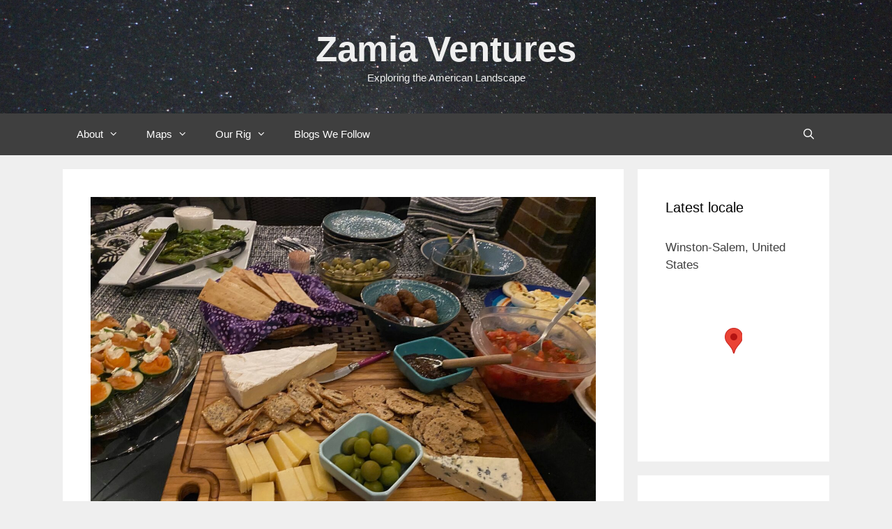

--- FILE ---
content_type: text/html; charset=UTF-8
request_url: https://zamiaventures.com/wp/2022/03/23/winter-socializing-and-summer-planning/
body_size: 32001
content:
<!DOCTYPE html>
<html lang="en">
<head><style>img.lazy{min-height:1px}</style><link href="https://zamiaventures.com/wp/wp-content/plugins/w3-total-cache/pub/js/lazyload.min.js" as="script">
	<meta charset="UTF-8">
	<title>Winter Socializing and Summer Planning &#8211; Zamia Ventures</title>
<meta name='robots' content='max-image-preview:large' />
<meta name="viewport" content="width=device-width, initial-scale=1"><link rel="alternate" type="application/rss+xml" title="Zamia Ventures &raquo; Feed" href="https://zamiaventures.com/wp/feed/" />
<link rel="alternate" type="application/rss+xml" title="Zamia Ventures &raquo; Comments Feed" href="https://zamiaventures.com/wp/comments/feed/" />
<script id="wpp-js" src="https://zamiaventures.com/wp/wp-content/plugins/wordpress-popular-posts/assets/js/wpp.min.js?ver=7.3.6" data-sampling="0" data-sampling-rate="100" data-api-url="https://zamiaventures.com/wp/wp-json/wordpress-popular-posts" data-post-id="11965" data-token="bd038fabaa" data-lang="0" data-debug="0"></script>
<link rel="alternate" type="application/rss+xml" title="Zamia Ventures &raquo; Winter Socializing and Summer Planning Comments Feed" href="https://zamiaventures.com/wp/2022/03/23/winter-socializing-and-summer-planning/feed/" />
<link rel="alternate" title="oEmbed (JSON)" type="application/json+oembed" href="https://zamiaventures.com/wp/wp-json/oembed/1.0/embed?url=https%3A%2F%2Fzamiaventures.com%2Fwp%2F2022%2F03%2F23%2Fwinter-socializing-and-summer-planning%2F" />
<link rel="alternate" title="oEmbed (XML)" type="text/xml+oembed" href="https://zamiaventures.com/wp/wp-json/oembed/1.0/embed?url=https%3A%2F%2Fzamiaventures.com%2Fwp%2F2022%2F03%2F23%2Fwinter-socializing-and-summer-planning%2F&#038;format=xml" />
<style id='wp-img-auto-sizes-contain-inline-css'>
img:is([sizes=auto i],[sizes^="auto," i]){contain-intrinsic-size:3000px 1500px}
/*# sourceURL=wp-img-auto-sizes-contain-inline-css */
</style>
<style id='wp-emoji-styles-inline-css'>

	img.wp-smiley, img.emoji {
		display: inline !important;
		border: none !important;
		box-shadow: none !important;
		height: 1em !important;
		width: 1em !important;
		margin: 0 0.07em !important;
		vertical-align: -0.1em !important;
		background: none !important;
		padding: 0 !important;
	}
/*# sourceURL=wp-emoji-styles-inline-css */
</style>
<style id='wp-block-library-inline-css'>
:root{--wp-block-synced-color:#7a00df;--wp-block-synced-color--rgb:122,0,223;--wp-bound-block-color:var(--wp-block-synced-color);--wp-editor-canvas-background:#ddd;--wp-admin-theme-color:#007cba;--wp-admin-theme-color--rgb:0,124,186;--wp-admin-theme-color-darker-10:#006ba1;--wp-admin-theme-color-darker-10--rgb:0,107,160.5;--wp-admin-theme-color-darker-20:#005a87;--wp-admin-theme-color-darker-20--rgb:0,90,135;--wp-admin-border-width-focus:2px}@media (min-resolution:192dpi){:root{--wp-admin-border-width-focus:1.5px}}.wp-element-button{cursor:pointer}:root .has-very-light-gray-background-color{background-color:#eee}:root .has-very-dark-gray-background-color{background-color:#313131}:root .has-very-light-gray-color{color:#eee}:root .has-very-dark-gray-color{color:#313131}:root .has-vivid-green-cyan-to-vivid-cyan-blue-gradient-background{background:linear-gradient(135deg,#00d084,#0693e3)}:root .has-purple-crush-gradient-background{background:linear-gradient(135deg,#34e2e4,#4721fb 50%,#ab1dfe)}:root .has-hazy-dawn-gradient-background{background:linear-gradient(135deg,#faaca8,#dad0ec)}:root .has-subdued-olive-gradient-background{background:linear-gradient(135deg,#fafae1,#67a671)}:root .has-atomic-cream-gradient-background{background:linear-gradient(135deg,#fdd79a,#004a59)}:root .has-nightshade-gradient-background{background:linear-gradient(135deg,#330968,#31cdcf)}:root .has-midnight-gradient-background{background:linear-gradient(135deg,#020381,#2874fc)}:root{--wp--preset--font-size--normal:16px;--wp--preset--font-size--huge:42px}.has-regular-font-size{font-size:1em}.has-larger-font-size{font-size:2.625em}.has-normal-font-size{font-size:var(--wp--preset--font-size--normal)}.has-huge-font-size{font-size:var(--wp--preset--font-size--huge)}.has-text-align-center{text-align:center}.has-text-align-left{text-align:left}.has-text-align-right{text-align:right}.has-fit-text{white-space:nowrap!important}#end-resizable-editor-section{display:none}.aligncenter{clear:both}.items-justified-left{justify-content:flex-start}.items-justified-center{justify-content:center}.items-justified-right{justify-content:flex-end}.items-justified-space-between{justify-content:space-between}.screen-reader-text{border:0;clip-path:inset(50%);height:1px;margin:-1px;overflow:hidden;padding:0;position:absolute;width:1px;word-wrap:normal!important}.screen-reader-text:focus{background-color:#ddd;clip-path:none;color:#444;display:block;font-size:1em;height:auto;left:5px;line-height:normal;padding:15px 23px 14px;text-decoration:none;top:5px;width:auto;z-index:100000}html :where(.has-border-color){border-style:solid}html :where([style*=border-top-color]){border-top-style:solid}html :where([style*=border-right-color]){border-right-style:solid}html :where([style*=border-bottom-color]){border-bottom-style:solid}html :where([style*=border-left-color]){border-left-style:solid}html :where([style*=border-width]){border-style:solid}html :where([style*=border-top-width]){border-top-style:solid}html :where([style*=border-right-width]){border-right-style:solid}html :where([style*=border-bottom-width]){border-bottom-style:solid}html :where([style*=border-left-width]){border-left-style:solid}html :where(img[class*=wp-image-]){height:auto;max-width:100%}:where(figure){margin:0 0 1em}html :where(.is-position-sticky){--wp-admin--admin-bar--position-offset:var(--wp-admin--admin-bar--height,0px)}@media screen and (max-width:600px){html :where(.is-position-sticky){--wp-admin--admin-bar--position-offset:0px}}

/*# sourceURL=wp-block-library-inline-css */
</style><style id='wp-block-categories-inline-css'>
.wp-block-categories{box-sizing:border-box}.wp-block-categories.alignleft{margin-right:2em}.wp-block-categories.alignright{margin-left:2em}.wp-block-categories.wp-block-categories-dropdown.aligncenter{text-align:center}.wp-block-categories .wp-block-categories__label{display:block;width:100%}
/*# sourceURL=https://zamiaventures.com/wp/wp-includes/blocks/categories/style.min.css */
</style>
<style id='wp-block-heading-inline-css'>
h1:where(.wp-block-heading).has-background,h2:where(.wp-block-heading).has-background,h3:where(.wp-block-heading).has-background,h4:where(.wp-block-heading).has-background,h5:where(.wp-block-heading).has-background,h6:where(.wp-block-heading).has-background{padding:1.25em 2.375em}h1.has-text-align-left[style*=writing-mode]:where([style*=vertical-lr]),h1.has-text-align-right[style*=writing-mode]:where([style*=vertical-rl]),h2.has-text-align-left[style*=writing-mode]:where([style*=vertical-lr]),h2.has-text-align-right[style*=writing-mode]:where([style*=vertical-rl]),h3.has-text-align-left[style*=writing-mode]:where([style*=vertical-lr]),h3.has-text-align-right[style*=writing-mode]:where([style*=vertical-rl]),h4.has-text-align-left[style*=writing-mode]:where([style*=vertical-lr]),h4.has-text-align-right[style*=writing-mode]:where([style*=vertical-rl]),h5.has-text-align-left[style*=writing-mode]:where([style*=vertical-lr]),h5.has-text-align-right[style*=writing-mode]:where([style*=vertical-rl]),h6.has-text-align-left[style*=writing-mode]:where([style*=vertical-lr]),h6.has-text-align-right[style*=writing-mode]:where([style*=vertical-rl]){rotate:180deg}
/*# sourceURL=https://zamiaventures.com/wp/wp-includes/blocks/heading/style.min.css */
</style>
<style id='wp-block-tag-cloud-inline-css'>
.wp-block-tag-cloud{box-sizing:border-box}.wp-block-tag-cloud.aligncenter{justify-content:center;text-align:center}.wp-block-tag-cloud a{display:inline-block;margin-right:5px}.wp-block-tag-cloud span{display:inline-block;margin-left:5px;text-decoration:none}:root :where(.wp-block-tag-cloud.is-style-outline){display:flex;flex-wrap:wrap;gap:1ch}:root :where(.wp-block-tag-cloud.is-style-outline a){border:1px solid;font-size:unset!important;margin-right:0;padding:1ch 2ch;text-decoration:none!important}
/*# sourceURL=https://zamiaventures.com/wp/wp-includes/blocks/tag-cloud/style.min.css */
</style>
<style id='wp-block-group-inline-css'>
.wp-block-group{box-sizing:border-box}:where(.wp-block-group.wp-block-group-is-layout-constrained){position:relative}
/*# sourceURL=https://zamiaventures.com/wp/wp-includes/blocks/group/style.min.css */
</style>
<style id='global-styles-inline-css'>
:root{--wp--preset--aspect-ratio--square: 1;--wp--preset--aspect-ratio--4-3: 4/3;--wp--preset--aspect-ratio--3-4: 3/4;--wp--preset--aspect-ratio--3-2: 3/2;--wp--preset--aspect-ratio--2-3: 2/3;--wp--preset--aspect-ratio--16-9: 16/9;--wp--preset--aspect-ratio--9-16: 9/16;--wp--preset--color--black: #000000;--wp--preset--color--cyan-bluish-gray: #abb8c3;--wp--preset--color--white: #ffffff;--wp--preset--color--pale-pink: #f78da7;--wp--preset--color--vivid-red: #cf2e2e;--wp--preset--color--luminous-vivid-orange: #ff6900;--wp--preset--color--luminous-vivid-amber: #fcb900;--wp--preset--color--light-green-cyan: #7bdcb5;--wp--preset--color--vivid-green-cyan: #00d084;--wp--preset--color--pale-cyan-blue: #8ed1fc;--wp--preset--color--vivid-cyan-blue: #0693e3;--wp--preset--color--vivid-purple: #9b51e0;--wp--preset--color--contrast: var(--contrast);--wp--preset--color--contrast-2: var(--contrast-2);--wp--preset--color--contrast-3: var(--contrast-3);--wp--preset--color--base: var(--base);--wp--preset--color--base-2: var(--base-2);--wp--preset--color--base-3: var(--base-3);--wp--preset--color--accent: var(--accent);--wp--preset--gradient--vivid-cyan-blue-to-vivid-purple: linear-gradient(135deg,rgb(6,147,227) 0%,rgb(155,81,224) 100%);--wp--preset--gradient--light-green-cyan-to-vivid-green-cyan: linear-gradient(135deg,rgb(122,220,180) 0%,rgb(0,208,130) 100%);--wp--preset--gradient--luminous-vivid-amber-to-luminous-vivid-orange: linear-gradient(135deg,rgb(252,185,0) 0%,rgb(255,105,0) 100%);--wp--preset--gradient--luminous-vivid-orange-to-vivid-red: linear-gradient(135deg,rgb(255,105,0) 0%,rgb(207,46,46) 100%);--wp--preset--gradient--very-light-gray-to-cyan-bluish-gray: linear-gradient(135deg,rgb(238,238,238) 0%,rgb(169,184,195) 100%);--wp--preset--gradient--cool-to-warm-spectrum: linear-gradient(135deg,rgb(74,234,220) 0%,rgb(151,120,209) 20%,rgb(207,42,186) 40%,rgb(238,44,130) 60%,rgb(251,105,98) 80%,rgb(254,248,76) 100%);--wp--preset--gradient--blush-light-purple: linear-gradient(135deg,rgb(255,206,236) 0%,rgb(152,150,240) 100%);--wp--preset--gradient--blush-bordeaux: linear-gradient(135deg,rgb(254,205,165) 0%,rgb(254,45,45) 50%,rgb(107,0,62) 100%);--wp--preset--gradient--luminous-dusk: linear-gradient(135deg,rgb(255,203,112) 0%,rgb(199,81,192) 50%,rgb(65,88,208) 100%);--wp--preset--gradient--pale-ocean: linear-gradient(135deg,rgb(255,245,203) 0%,rgb(182,227,212) 50%,rgb(51,167,181) 100%);--wp--preset--gradient--electric-grass: linear-gradient(135deg,rgb(202,248,128) 0%,rgb(113,206,126) 100%);--wp--preset--gradient--midnight: linear-gradient(135deg,rgb(2,3,129) 0%,rgb(40,116,252) 100%);--wp--preset--font-size--small: 13px;--wp--preset--font-size--medium: 20px;--wp--preset--font-size--large: 36px;--wp--preset--font-size--x-large: 42px;--wp--preset--spacing--20: 0.44rem;--wp--preset--spacing--30: 0.67rem;--wp--preset--spacing--40: 1rem;--wp--preset--spacing--50: 1.5rem;--wp--preset--spacing--60: 2.25rem;--wp--preset--spacing--70: 3.38rem;--wp--preset--spacing--80: 5.06rem;--wp--preset--shadow--natural: 6px 6px 9px rgba(0, 0, 0, 0.2);--wp--preset--shadow--deep: 12px 12px 50px rgba(0, 0, 0, 0.4);--wp--preset--shadow--sharp: 6px 6px 0px rgba(0, 0, 0, 0.2);--wp--preset--shadow--outlined: 6px 6px 0px -3px rgb(255, 255, 255), 6px 6px rgb(0, 0, 0);--wp--preset--shadow--crisp: 6px 6px 0px rgb(0, 0, 0);}:where(.is-layout-flex){gap: 0.5em;}:where(.is-layout-grid){gap: 0.5em;}body .is-layout-flex{display: flex;}.is-layout-flex{flex-wrap: wrap;align-items: center;}.is-layout-flex > :is(*, div){margin: 0;}body .is-layout-grid{display: grid;}.is-layout-grid > :is(*, div){margin: 0;}:where(.wp-block-columns.is-layout-flex){gap: 2em;}:where(.wp-block-columns.is-layout-grid){gap: 2em;}:where(.wp-block-post-template.is-layout-flex){gap: 1.25em;}:where(.wp-block-post-template.is-layout-grid){gap: 1.25em;}.has-black-color{color: var(--wp--preset--color--black) !important;}.has-cyan-bluish-gray-color{color: var(--wp--preset--color--cyan-bluish-gray) !important;}.has-white-color{color: var(--wp--preset--color--white) !important;}.has-pale-pink-color{color: var(--wp--preset--color--pale-pink) !important;}.has-vivid-red-color{color: var(--wp--preset--color--vivid-red) !important;}.has-luminous-vivid-orange-color{color: var(--wp--preset--color--luminous-vivid-orange) !important;}.has-luminous-vivid-amber-color{color: var(--wp--preset--color--luminous-vivid-amber) !important;}.has-light-green-cyan-color{color: var(--wp--preset--color--light-green-cyan) !important;}.has-vivid-green-cyan-color{color: var(--wp--preset--color--vivid-green-cyan) !important;}.has-pale-cyan-blue-color{color: var(--wp--preset--color--pale-cyan-blue) !important;}.has-vivid-cyan-blue-color{color: var(--wp--preset--color--vivid-cyan-blue) !important;}.has-vivid-purple-color{color: var(--wp--preset--color--vivid-purple) !important;}.has-black-background-color{background-color: var(--wp--preset--color--black) !important;}.has-cyan-bluish-gray-background-color{background-color: var(--wp--preset--color--cyan-bluish-gray) !important;}.has-white-background-color{background-color: var(--wp--preset--color--white) !important;}.has-pale-pink-background-color{background-color: var(--wp--preset--color--pale-pink) !important;}.has-vivid-red-background-color{background-color: var(--wp--preset--color--vivid-red) !important;}.has-luminous-vivid-orange-background-color{background-color: var(--wp--preset--color--luminous-vivid-orange) !important;}.has-luminous-vivid-amber-background-color{background-color: var(--wp--preset--color--luminous-vivid-amber) !important;}.has-light-green-cyan-background-color{background-color: var(--wp--preset--color--light-green-cyan) !important;}.has-vivid-green-cyan-background-color{background-color: var(--wp--preset--color--vivid-green-cyan) !important;}.has-pale-cyan-blue-background-color{background-color: var(--wp--preset--color--pale-cyan-blue) !important;}.has-vivid-cyan-blue-background-color{background-color: var(--wp--preset--color--vivid-cyan-blue) !important;}.has-vivid-purple-background-color{background-color: var(--wp--preset--color--vivid-purple) !important;}.has-black-border-color{border-color: var(--wp--preset--color--black) !important;}.has-cyan-bluish-gray-border-color{border-color: var(--wp--preset--color--cyan-bluish-gray) !important;}.has-white-border-color{border-color: var(--wp--preset--color--white) !important;}.has-pale-pink-border-color{border-color: var(--wp--preset--color--pale-pink) !important;}.has-vivid-red-border-color{border-color: var(--wp--preset--color--vivid-red) !important;}.has-luminous-vivid-orange-border-color{border-color: var(--wp--preset--color--luminous-vivid-orange) !important;}.has-luminous-vivid-amber-border-color{border-color: var(--wp--preset--color--luminous-vivid-amber) !important;}.has-light-green-cyan-border-color{border-color: var(--wp--preset--color--light-green-cyan) !important;}.has-vivid-green-cyan-border-color{border-color: var(--wp--preset--color--vivid-green-cyan) !important;}.has-pale-cyan-blue-border-color{border-color: var(--wp--preset--color--pale-cyan-blue) !important;}.has-vivid-cyan-blue-border-color{border-color: var(--wp--preset--color--vivid-cyan-blue) !important;}.has-vivid-purple-border-color{border-color: var(--wp--preset--color--vivid-purple) !important;}.has-vivid-cyan-blue-to-vivid-purple-gradient-background{background: var(--wp--preset--gradient--vivid-cyan-blue-to-vivid-purple) !important;}.has-light-green-cyan-to-vivid-green-cyan-gradient-background{background: var(--wp--preset--gradient--light-green-cyan-to-vivid-green-cyan) !important;}.has-luminous-vivid-amber-to-luminous-vivid-orange-gradient-background{background: var(--wp--preset--gradient--luminous-vivid-amber-to-luminous-vivid-orange) !important;}.has-luminous-vivid-orange-to-vivid-red-gradient-background{background: var(--wp--preset--gradient--luminous-vivid-orange-to-vivid-red) !important;}.has-very-light-gray-to-cyan-bluish-gray-gradient-background{background: var(--wp--preset--gradient--very-light-gray-to-cyan-bluish-gray) !important;}.has-cool-to-warm-spectrum-gradient-background{background: var(--wp--preset--gradient--cool-to-warm-spectrum) !important;}.has-blush-light-purple-gradient-background{background: var(--wp--preset--gradient--blush-light-purple) !important;}.has-blush-bordeaux-gradient-background{background: var(--wp--preset--gradient--blush-bordeaux) !important;}.has-luminous-dusk-gradient-background{background: var(--wp--preset--gradient--luminous-dusk) !important;}.has-pale-ocean-gradient-background{background: var(--wp--preset--gradient--pale-ocean) !important;}.has-electric-grass-gradient-background{background: var(--wp--preset--gradient--electric-grass) !important;}.has-midnight-gradient-background{background: var(--wp--preset--gradient--midnight) !important;}.has-small-font-size{font-size: var(--wp--preset--font-size--small) !important;}.has-medium-font-size{font-size: var(--wp--preset--font-size--medium) !important;}.has-large-font-size{font-size: var(--wp--preset--font-size--large) !important;}.has-x-large-font-size{font-size: var(--wp--preset--font-size--x-large) !important;}
/*# sourceURL=global-styles-inline-css */
</style>

<style id='classic-theme-styles-inline-css'>
/*! This file is auto-generated */
.wp-block-button__link{color:#fff;background-color:#32373c;border-radius:9999px;box-shadow:none;text-decoration:none;padding:calc(.667em + 2px) calc(1.333em + 2px);font-size:1.125em}.wp-block-file__button{background:#32373c;color:#fff;text-decoration:none}
/*# sourceURL=/wp-includes/css/classic-themes.min.css */
</style>
<link rel='stylesheet' id='social-widget-css' href='https://zamiaventures.com/wp/wp-content/plugins/social-media-widget/social_widget.css?ver=6d0510c526729613bbde8e41600a18da' media='all' />
<link rel='stylesheet' id='SFSImainCss-css' href='https://zamiaventures.com/wp/wp-content/plugins/ultimate-social-media-icons/css/sfsi-style.css?ver=2.9.6' media='all' />
<link rel='stylesheet' id='wordpress-popular-posts-css-css' href='https://zamiaventures.com/wp/wp-content/plugins/wordpress-popular-posts/assets/css/wpp.css?ver=7.3.6' media='all' />
<link rel='stylesheet' id='generate-style-grid-css' href='https://zamiaventures.com/wp/wp-content/themes/generatepress/assets/css/unsemantic-grid.min.css?ver=3.6.1' media='all' />
<link rel='stylesheet' id='generate-style-css' href='https://zamiaventures.com/wp/wp-content/themes/generatepress/assets/css/style.min.css?ver=3.6.1' media='all' />
<style id='generate-style-inline-css'>
body{background-color:#efefef;color:#3f3f3f;}a{color:#108653;}a:visited{color:#108653;}a:hover, a:focus, a:active{color:#108653;}body .grid-container{max-width:1100px;}.wp-block-group__inner-container{max-width:1100px;margin-left:auto;margin-right:auto;}.navigation-search{position:absolute;left:-99999px;pointer-events:none;visibility:hidden;z-index:20;width:100%;top:0;transition:opacity 100ms ease-in-out;opacity:0;}.navigation-search.nav-search-active{left:0;right:0;pointer-events:auto;visibility:visible;opacity:1;}.navigation-search input[type="search"]{outline:0;border:0;vertical-align:bottom;line-height:1;opacity:0.9;width:100%;z-index:20;border-radius:0;-webkit-appearance:none;height:60px;}.navigation-search input::-ms-clear{display:none;width:0;height:0;}.navigation-search input::-ms-reveal{display:none;width:0;height:0;}.navigation-search input::-webkit-search-decoration, .navigation-search input::-webkit-search-cancel-button, .navigation-search input::-webkit-search-results-button, .navigation-search input::-webkit-search-results-decoration{display:none;}.main-navigation li.search-item{z-index:21;}li.search-item.active{transition:opacity 100ms ease-in-out;}.nav-left-sidebar .main-navigation li.search-item.active,.nav-right-sidebar .main-navigation li.search-item.active{width:auto;display:inline-block;float:right;}.gen-sidebar-nav .navigation-search{top:auto;bottom:0;}:root{--contrast:#222222;--contrast-2:#575760;--contrast-3:#b2b2be;--base:#f0f0f0;--base-2:#f7f8f9;--base-3:#ffffff;--accent:#1e73be;}:root .has-contrast-color{color:var(--contrast);}:root .has-contrast-background-color{background-color:var(--contrast);}:root .has-contrast-2-color{color:var(--contrast-2);}:root .has-contrast-2-background-color{background-color:var(--contrast-2);}:root .has-contrast-3-color{color:var(--contrast-3);}:root .has-contrast-3-background-color{background-color:var(--contrast-3);}:root .has-base-color{color:var(--base);}:root .has-base-background-color{background-color:var(--base);}:root .has-base-2-color{color:var(--base-2);}:root .has-base-2-background-color{background-color:var(--base-2);}:root .has-base-3-color{color:var(--base-3);}:root .has-base-3-background-color{background-color:var(--base-3);}:root .has-accent-color{color:var(--accent);}:root .has-accent-background-color{background-color:var(--accent);}body, button, input, select, textarea{font-family:Helvetica;}body{line-height:1.5;}p{margin-bottom:0.6em;}.entry-content > [class*="wp-block-"]:not(:last-child):not(.wp-block-heading){margin-bottom:0.6em;}.main-title{font-size:51px;}.main-navigation .main-nav ul ul li a{font-size:14px;}.sidebar .widget, .footer-widgets .widget{font-size:17px;}h1{font-weight:400;font-size:39px;}h2{font-weight:400;font-size:31px;}h3{font-size:21px;}h4{font-size:inherit;}h5{font-size:inherit;}@media (max-width:768px){.main-title{font-size:30px;}h1{font-size:30px;}h2{font-size:25px;}}.top-bar{background-color:#636363;color:#ffffff;}.top-bar a{color:#ffffff;}.top-bar a:hover{color:#303030;}.site-header{background-color:#ffffff;color:#efefef;}.site-header a{color:#3a3a3a;}.main-title a,.main-title a:hover{color:#efefef;}.site-description{color:#efefef;}.main-navigation,.main-navigation ul ul{background-color:#3f3f3f;}.main-navigation .main-nav ul li a, .main-navigation .menu-toggle, .main-navigation .menu-bar-items{color:#ffffff;}.main-navigation .main-nav ul li:not([class*="current-menu-"]):hover > a, .main-navigation .main-nav ul li:not([class*="current-menu-"]):focus > a, .main-navigation .main-nav ul li.sfHover:not([class*="current-menu-"]) > a, .main-navigation .menu-bar-item:hover > a, .main-navigation .menu-bar-item.sfHover > a{color:#ffffff;background-color:#3f3f3f;}button.menu-toggle:hover,button.menu-toggle:focus,.main-navigation .mobile-bar-items a,.main-navigation .mobile-bar-items a:hover,.main-navigation .mobile-bar-items a:focus{color:#ffffff;}.main-navigation .main-nav ul li[class*="current-menu-"] > a{color:#ffffff;background-color:#3f3f3f;}.navigation-search input[type="search"],.navigation-search input[type="search"]:active, .navigation-search input[type="search"]:focus, .main-navigation .main-nav ul li.search-item.active > a, .main-navigation .menu-bar-items .search-item.active > a{color:#ffffff;background-color:#3f3f3f;}.main-navigation ul ul{background-color:#3f3f3f;}.main-navigation .main-nav ul ul li a{color:#ffffff;}.main-navigation .main-nav ul ul li:not([class*="current-menu-"]):hover > a,.main-navigation .main-nav ul ul li:not([class*="current-menu-"]):focus > a, .main-navigation .main-nav ul ul li.sfHover:not([class*="current-menu-"]) > a{color:#ffffff;background-color:#4f4f4f;}.main-navigation .main-nav ul ul li[class*="current-menu-"] > a{color:#ffffff;background-color:#4f4f4f;}.separate-containers .inside-article, .separate-containers .comments-area, .separate-containers .page-header, .one-container .container, .separate-containers .paging-navigation, .inside-page-header{color:#222222;background-color:#ffffff;}.inside-article a,.paging-navigation a,.comments-area a,.page-header a{color:#3498db;}.inside-article a:hover,.paging-navigation a:hover,.comments-area a:hover,.page-header a:hover{color:#3498db;}.entry-header h1,.page-header h1{color:#108653;}.entry-title a{color:#108653;}.entry-title a:hover{color:#108653;}.entry-meta{color:#595959;}.entry-meta a{color:#595959;}.entry-meta a:hover{color:#1e73be;}h1{color:#108653;}h2{color:#108653;}h3{color:#108653;}h4{color:#108653;}.sidebar .widget{background-color:#ffffff;}.sidebar .widget .widget-title{color:#000000;}.footer-widgets{background-color:#ffffff;}.footer-widgets .widget-title{color:#000000;}.site-info{color:#ffffff;background-color:#222222;}.site-info a{color:#ffffff;}.site-info a:hover{color:#606060;}.footer-bar .widget_nav_menu .current-menu-item a{color:#606060;}input[type="text"],input[type="email"],input[type="url"],input[type="password"],input[type="search"],input[type="tel"],input[type="number"],textarea,select{color:#666666;background-color:#fafafa;border-color:#cccccc;}input[type="text"]:focus,input[type="email"]:focus,input[type="url"]:focus,input[type="password"]:focus,input[type="search"]:focus,input[type="tel"]:focus,input[type="number"]:focus,textarea:focus,select:focus{color:#666666;background-color:#ffffff;border-color:#bfbfbf;}button,html input[type="button"],input[type="reset"],input[type="submit"],a.button,a.wp-block-button__link:not(.has-background){color:#ffffff;background-color:#666666;}button:hover,html input[type="button"]:hover,input[type="reset"]:hover,input[type="submit"]:hover,a.button:hover,button:focus,html input[type="button"]:focus,input[type="reset"]:focus,input[type="submit"]:focus,a.button:focus,a.wp-block-button__link:not(.has-background):active,a.wp-block-button__link:not(.has-background):focus,a.wp-block-button__link:not(.has-background):hover{color:#ffffff;background-color:#3f3f3f;}a.generate-back-to-top{background-color:rgba( 0,0,0,0.4 );color:#ffffff;}a.generate-back-to-top:hover,a.generate-back-to-top:focus{background-color:rgba( 0,0,0,0.6 );color:#ffffff;}:root{--gp-search-modal-bg-color:var(--base-3);--gp-search-modal-text-color:var(--contrast);--gp-search-modal-overlay-bg-color:rgba(0,0,0,0.2);}@media (max-width:768px){.main-navigation .menu-bar-item:hover > a, .main-navigation .menu-bar-item.sfHover > a{background:none;color:#ffffff;}}.inside-top-bar{padding:10px;}.inside-header{padding:40px;}.site-main .wp-block-group__inner-container{padding:40px;}.entry-content .alignwide, body:not(.no-sidebar) .entry-content .alignfull{margin-left:-40px;width:calc(100% + 80px);max-width:calc(100% + 80px);}.rtl .menu-item-has-children .dropdown-menu-toggle{padding-left:20px;}.rtl .main-navigation .main-nav ul li.menu-item-has-children > a{padding-right:20px;}.site-info{padding:20px;}@media (max-width:768px){.separate-containers .inside-article, .separate-containers .comments-area, .separate-containers .page-header, .separate-containers .paging-navigation, .one-container .site-content, .inside-page-header{padding:30px;}.site-main .wp-block-group__inner-container{padding:30px;}.site-info{padding-right:10px;padding-left:10px;}.entry-content .alignwide, body:not(.no-sidebar) .entry-content .alignfull{margin-left:-30px;width:calc(100% + 60px);max-width:calc(100% + 60px);}}.one-container .sidebar .widget{padding:0px;}@media (max-width:768px){.main-navigation .menu-toggle,.main-navigation .mobile-bar-items,.sidebar-nav-mobile:not(#sticky-placeholder){display:block;}.main-navigation ul,.gen-sidebar-nav{display:none;}[class*="nav-float-"] .site-header .inside-header > *{float:none;clear:both;}}
.site-header{background-image:url('https://zamiaventures.com/wp/wp-content/uploads/2019/09/Header-with-stars.jpg');background-repeat:no-repeat;background-size:cover;}
/*# sourceURL=generate-style-inline-css */
</style>
<link rel='stylesheet' id='generate-mobile-style-css' href='https://zamiaventures.com/wp/wp-content/themes/generatepress/assets/css/mobile.min.css?ver=3.6.1' media='all' />
<link rel='stylesheet' id='generate-font-icons-css' href='https://zamiaventures.com/wp/wp-content/themes/generatepress/assets/css/components/font-icons.min.css?ver=3.6.1' media='all' />
<link rel='stylesheet' id='font-awesome-css' href='https://zamiaventures.com/wp/wp-content/themes/generatepress/assets/css/components/font-awesome.min.css?ver=4.7' media='all' />
<link rel='stylesheet' id='yarpp-thumbnails-css' href='https://zamiaventures.com/wp/wp-content/plugins/yet-another-related-posts-plugin/style/styles_thumbnails.css?ver=5.30.11' media='all' />
<style id='yarpp-thumbnails-inline-css'>
.yarpp-thumbnails-horizontal .yarpp-thumbnail {width: 130px;height: 170px;margin: 5px;margin-left: 0px;}.yarpp-thumbnail > img, .yarpp-thumbnail-default {width: 120px;height: 120px;margin: 5px;}.yarpp-thumbnails-horizontal .yarpp-thumbnail-title {margin: 7px;margin-top: 0px;width: 120px;}.yarpp-thumbnail-default > img {min-height: 120px;min-width: 120px;}
/*# sourceURL=yarpp-thumbnails-inline-css */
</style>
<link rel='stylesheet' id='generate-blog-images-css' href='https://zamiaventures.com/wp/wp-content/plugins/gp-premium/blog/functions/css/featured-images.min.css?ver=2.5.5' media='all' />
<script src="https://zamiaventures.com/wp/wp-includes/js/jquery/jquery.min.js?ver=3.7.1" id="jquery-core-js"></script>
<script src="https://zamiaventures.com/wp/wp-includes/js/jquery/jquery-migrate.min.js?ver=3.4.1" id="jquery-migrate-js"></script>
<link rel="https://api.w.org/" href="https://zamiaventures.com/wp/wp-json/" /><link rel="alternate" title="JSON" type="application/json" href="https://zamiaventures.com/wp/wp-json/wp/v2/posts/11965" /><link rel="EditURI" type="application/rsd+xml" title="RSD" href="https://zamiaventures.com/wp/xmlrpc.php?rsd" />
<link rel="canonical" href="https://zamiaventures.com/wp/2022/03/23/winter-socializing-and-summer-planning/" />
            <style id="wpp-loading-animation-styles">@-webkit-keyframes bgslide{from{background-position-x:0}to{background-position-x:-200%}}@keyframes bgslide{from{background-position-x:0}to{background-position-x:-200%}}.wpp-widget-block-placeholder,.wpp-shortcode-placeholder{margin:0 auto;width:60px;height:3px;background:#dd3737;background:linear-gradient(90deg,#dd3737 0%,#571313 10%,#dd3737 100%);background-size:200% auto;border-radius:3px;-webkit-animation:bgslide 1s infinite linear;animation:bgslide 1s infinite linear}</style>
            <!-- This code is added by Analytify (8.0.1) https://analytify.io/ !-->
						<script async src="https://www.googletagmanager.com/gtag/js?id=G-CPRDXTDGQB"></script>
			<script>
			window.dataLayer = window.dataLayer || [];
			function gtag(){dataLayer.push(arguments);}
			gtag('js', new Date());

			const configuration = {"anonymize_ip":"false","forceSSL":"false","allow_display_features":"false","debug_mode":true};
			const gaID = 'G-CPRDXTDGQB';

			
			gtag('config', gaID, configuration);

			
			</script>

			<!-- This code is added by Analytify (8.0.1) !--><link rel="pingback" href="https://zamiaventures.com/wp/xmlrpc.php">
<link rel="icon" href="https://zamiaventures.com/wp/wp-content/uploads/2016/05/cropped-Favicon-32x32.jpg" sizes="32x32" />
<link rel="icon" href="https://zamiaventures.com/wp/wp-content/uploads/2016/05/cropped-Favicon-192x192.jpg" sizes="192x192" />
<link rel="apple-touch-icon" href="https://zamiaventures.com/wp/wp-content/uploads/2016/05/cropped-Favicon-180x180.jpg" />
<meta name="msapplication-TileImage" content="https://zamiaventures.com/wp/wp-content/uploads/2016/05/cropped-Favicon-270x270.jpg" />
<link rel='stylesheet' id='jetpack-carousel-css' href='https://zamiaventures.com/wp/wp-content/plugins/carousel-without-jetpack/carousel/jetpack-carousel.css?ver=20120629' media='all' />
<link rel='stylesheet' id='tiled-gallery-css' href='https://zamiaventures.com/wp/wp-content/plugins/tiled-gallery-carousel-without-jetpack/tiled-gallery/tiled-gallery.css?ver=2012-09-21' media='all' />
<link rel='stylesheet' id='yarppRelatedCss-css' href='https://zamiaventures.com/wp/wp-content/plugins/yet-another-related-posts-plugin/style/related.css?ver=5.30.11' media='all' />
<link rel='stylesheet' id='mailpoet_public-css' href='https://zamiaventures.com/wp/wp-content/plugins/mailpoet/assets/dist/css/mailpoet-public.eb66e3ab.css?ver=6d0510c526729613bbde8e41600a18da' media='all' />
<link rel='stylesheet' id='mailpoet_custom_fonts_0-css' href='https://fonts.googleapis.com/css?family=Abril+FatFace%3A400%2C400i%2C700%2C700i%7CAlegreya%3A400%2C400i%2C700%2C700i%7CAlegreya+Sans%3A400%2C400i%2C700%2C700i%7CAmatic+SC%3A400%2C400i%2C700%2C700i%7CAnonymous+Pro%3A400%2C400i%2C700%2C700i%7CArchitects+Daughter%3A400%2C400i%2C700%2C700i%7CArchivo%3A400%2C400i%2C700%2C700i%7CArchivo+Narrow%3A400%2C400i%2C700%2C700i%7CAsap%3A400%2C400i%2C700%2C700i%7CBarlow%3A400%2C400i%2C700%2C700i%7CBioRhyme%3A400%2C400i%2C700%2C700i%7CBonbon%3A400%2C400i%2C700%2C700i%7CCabin%3A400%2C400i%2C700%2C700i%7CCairo%3A400%2C400i%2C700%2C700i%7CCardo%3A400%2C400i%2C700%2C700i%7CChivo%3A400%2C400i%2C700%2C700i%7CConcert+One%3A400%2C400i%2C700%2C700i%7CCormorant%3A400%2C400i%2C700%2C700i%7CCrimson+Text%3A400%2C400i%2C700%2C700i%7CEczar%3A400%2C400i%2C700%2C700i%7CExo+2%3A400%2C400i%2C700%2C700i%7CFira+Sans%3A400%2C400i%2C700%2C700i%7CFjalla+One%3A400%2C400i%2C700%2C700i%7CFrank+Ruhl+Libre%3A400%2C400i%2C700%2C700i%7CGreat+Vibes%3A400%2C400i%2C700%2C700i&#038;ver=6.9' media='all' />
<link rel='stylesheet' id='mailpoet_custom_fonts_1-css' href='https://fonts.googleapis.com/css?family=Heebo%3A400%2C400i%2C700%2C700i%7CIBM+Plex%3A400%2C400i%2C700%2C700i%7CInconsolata%3A400%2C400i%2C700%2C700i%7CIndie+Flower%3A400%2C400i%2C700%2C700i%7CInknut+Antiqua%3A400%2C400i%2C700%2C700i%7CInter%3A400%2C400i%2C700%2C700i%7CKarla%3A400%2C400i%2C700%2C700i%7CLibre+Baskerville%3A400%2C400i%2C700%2C700i%7CLibre+Franklin%3A400%2C400i%2C700%2C700i%7CMontserrat%3A400%2C400i%2C700%2C700i%7CNeuton%3A400%2C400i%2C700%2C700i%7CNotable%3A400%2C400i%2C700%2C700i%7CNothing+You+Could+Do%3A400%2C400i%2C700%2C700i%7CNoto+Sans%3A400%2C400i%2C700%2C700i%7CNunito%3A400%2C400i%2C700%2C700i%7COld+Standard+TT%3A400%2C400i%2C700%2C700i%7COxygen%3A400%2C400i%2C700%2C700i%7CPacifico%3A400%2C400i%2C700%2C700i%7CPoppins%3A400%2C400i%2C700%2C700i%7CProza+Libre%3A400%2C400i%2C700%2C700i%7CPT+Sans%3A400%2C400i%2C700%2C700i%7CPT+Serif%3A400%2C400i%2C700%2C700i%7CRakkas%3A400%2C400i%2C700%2C700i%7CReenie+Beanie%3A400%2C400i%2C700%2C700i%7CRoboto+Slab%3A400%2C400i%2C700%2C700i&#038;ver=6.9' media='all' />
<link rel='stylesheet' id='mailpoet_custom_fonts_2-css' href='https://fonts.googleapis.com/css?family=Ropa+Sans%3A400%2C400i%2C700%2C700i%7CRubik%3A400%2C400i%2C700%2C700i%7CShadows+Into+Light%3A400%2C400i%2C700%2C700i%7CSpace+Mono%3A400%2C400i%2C700%2C700i%7CSpectral%3A400%2C400i%2C700%2C700i%7CSue+Ellen+Francisco%3A400%2C400i%2C700%2C700i%7CTitillium+Web%3A400%2C400i%2C700%2C700i%7CUbuntu%3A400%2C400i%2C700%2C700i%7CVarela%3A400%2C400i%2C700%2C700i%7CVollkorn%3A400%2C400i%2C700%2C700i%7CWork+Sans%3A400%2C400i%2C700%2C700i%7CYatra+One%3A400%2C400i%2C700%2C700i&#038;ver=6.9' media='all' />
</head>

<body data-rsssl=1 class="wp-singular post-template-default single single-post postid-11965 single-format-standard wp-embed-responsive wp-theme-generatepress post-image-above-header post-image-aligned-center sfsi_actvite_theme_thin right-sidebar nav-below-header separate-containers fluid-header active-footer-widgets-0 nav-search-enabled nav-aligned-left header-aligned-center dropdown-hover featured-image-active" itemtype="https://schema.org/Blog" itemscope>
	<a class="screen-reader-text skip-link" href="#content" title="Skip to content">Skip to content</a>		<header class="site-header" id="masthead" aria-label="Site"  itemtype="https://schema.org/WPHeader" itemscope>
			<div class="inside-header grid-container grid-parent">
				<div class="site-branding">
						<p class="main-title" itemprop="headline">
					<a href="https://zamiaventures.com/wp/" rel="home">Zamia Ventures</a>
				</p>
						<p class="site-description" itemprop="description">Exploring the American Landscape</p>
					</div>			</div>
		</header>
				<nav class="main-navigation sub-menu-right" id="site-navigation" aria-label="Primary"  itemtype="https://schema.org/SiteNavigationElement" itemscope>
			<div class="inside-navigation grid-container grid-parent">
				<form method="get" class="search-form navigation-search" action="https://zamiaventures.com/wp/">
					<input type="search" class="search-field" value="" name="s" title="Search" />
				</form>		<div class="mobile-bar-items">
						<span class="search-item">
				<a aria-label="Open Search Bar" href="#">
									</a>
			</span>
		</div>
						<button class="menu-toggle" aria-controls="primary-menu" aria-expanded="false">
					<span class="mobile-menu">Menu</span>				</button>
				<div id="primary-menu" class="main-nav"><ul id="menu-header-menu" class=" menu sf-menu"><li id="menu-item-1515" class="menu-item menu-item-type-custom menu-item-object-custom menu-item-has-children menu-item-1515"><a href="#">About<span role="presentation" class="dropdown-menu-toggle"></span></a>
<ul class="sub-menu">
	<li id="menu-item-108" class="menu-item menu-item-type-post_type menu-item-object-page menu-item-108"><a href="https://zamiaventures.com/wp/about-us/">About Us</a></li>
	<li id="menu-item-109" class="menu-item menu-item-type-post_type menu-item-object-page menu-item-109"><a href="https://zamiaventures.com/wp/whats-in-a-name/">What’s in a name?</a></li>
	<li id="menu-item-3512" class="menu-item menu-item-type-post_type menu-item-object-page menu-item-privacy-policy menu-item-3512"><a rel="privacy-policy" href="https://zamiaventures.com/wp/about-us/privacy-policy/">Privacy Policy</a></li>
	<li id="menu-item-2270" class="menu-item menu-item-type-post_type menu-item-object-page menu-item-2270"><a href="https://zamiaventures.com/wp/contact-us/">Contact Us</a></li>
</ul>
</li>
<li id="menu-item-1845" class="menu-item menu-item-type-custom menu-item-object-custom menu-item-has-children menu-item-1845"><a href="#">Maps<span role="presentation" class="dropdown-menu-toggle"></span></a>
<ul class="sub-menu">
	<li id="menu-item-15278" class="menu-item menu-item-type-post_type menu-item-object-page menu-item-15278"><a href="https://zamiaventures.com/wp/2024-north-carolina/">2024 to Present: Based in North Carolina</a></li>
	<li id="menu-item-15473" class="menu-item menu-item-type-post_type menu-item-object-page menu-item-15473"><a href="https://zamiaventures.com/wp/international-travel/">International Travel</a></li>
	<li id="menu-item-11936" class="menu-item menu-item-type-post_type menu-item-object-page menu-item-11936"><a href="https://zamiaventures.com/wp/2022-travel-map/">2022-23 Travel Map: Summers in Upper Midwest and North Carolina</a></li>
	<li id="menu-item-15284" class="menu-item menu-item-type-post_type menu-item-object-page menu-item-15284"><a href="https://zamiaventures.com/wp/2020-travel-map/">2020-21 Map: Pandemic Years</a></li>
	<li id="menu-item-4939" class="menu-item menu-item-type-post_type menu-item-object-page menu-item-4939"><a href="https://zamiaventures.com/wp/2019-travel-map/">2019 Travel Map: Four Corners</a></li>
	<li id="menu-item-1844" class="menu-item menu-item-type-post_type menu-item-object-page menu-item-1844"><a href="https://zamiaventures.com/wp/2018-travel-map/">2018 Travel Map: Lewis &#038; Clark</a></li>
	<li id="menu-item-15233" class="menu-item menu-item-type-post_type menu-item-object-page menu-item-15233"><a href="https://zamiaventures.com/wp/2016-2018-living-in-miami/">2016-17 Map: Living in Miami</a></li>
</ul>
</li>
<li id="menu-item-9707" class="menu-item menu-item-type-custom menu-item-object-custom menu-item-has-children menu-item-9707"><a href="#">Our Rig<span role="presentation" class="dropdown-menu-toggle"></span></a>
<ul class="sub-menu">
	<li id="menu-item-1816" class="menu-item menu-item-type-post_type menu-item-object-page menu-item-1816"><a href="https://zamiaventures.com/wp/our-rig/">Our Rig: General</a></li>
	<li id="menu-item-9708" class="menu-item menu-item-type-post_type menu-item-object-page menu-item-9708"><a href="https://zamiaventures.com/wp/our-rig-various-specs-and-mods/">Our Rig: Various Specs and Mods</a></li>
</ul>
</li>
<li id="menu-item-1254" class="menu-item menu-item-type-post_type menu-item-object-page menu-item-1254"><a href="https://zamiaventures.com/wp/blogs-we-follow/">Blogs We Follow</a></li>
<li class="search-item menu-item-align-right"><a aria-label="Open Search Bar" href="#"></a></li></ul></div>			</div>
		</nav>
		
	<div class="site grid-container container hfeed grid-parent" id="page">
				<div class="site-content" id="content">
			
	<div class="content-area grid-parent mobile-grid-100 grid-75 tablet-grid-75" id="primary">
		<main class="site-main" id="main">
			
<article id="post-11965" class="post-11965 post type-post status-publish format-standard has-post-thumbnail hentry category-airstream-life category-built-environment category-landscapes tag-florida tag-kayaking tag-volunteering" itemtype="https://schema.org/CreativeWork" itemscope>
	<div class="inside-article">
		<div class="featured-image  page-header-image-single ">
				<img width="2048" height="1536" src="data:image/svg+xml,%3Csvg%20xmlns='http://www.w3.org/2000/svg'%20viewBox='0%200%202048%201536'%3E%3C/svg%3E" data-src="https://zamiaventures.com/wp/wp-content/uploads/2022/03/Eric-and-Laurel-Tapas-Party-scaled.jpeg" class="attachment-full size-full lazy" alt="" itemprop="image" decoding="async" fetchpriority="high" data-srcset="https://zamiaventures.com/wp/wp-content/uploads/2022/03/Eric-and-Laurel-Tapas-Party-scaled.jpeg 2048w, https://zamiaventures.com/wp/wp-content/uploads/2022/03/Eric-and-Laurel-Tapas-Party-300x225.jpeg 300w, https://zamiaventures.com/wp/wp-content/uploads/2022/03/Eric-and-Laurel-Tapas-Party-1024x768.jpeg 1024w, https://zamiaventures.com/wp/wp-content/uploads/2022/03/Eric-and-Laurel-Tapas-Party-768x576.jpeg 768w, https://zamiaventures.com/wp/wp-content/uploads/2022/03/Eric-and-Laurel-Tapas-Party-1536x1152.jpeg 1536w, https://zamiaventures.com/wp/wp-content/uploads/2022/03/Eric-and-Laurel-Tapas-Party-1320x990.jpeg 1320w" data-sizes="(max-width: 2048px) 100vw, 2048px" />
			</div>			<header class="entry-header">
				<h1 class="entry-title" itemprop="headline">Winter Socializing and Summer Planning</h1>		<div class="entry-meta">
			<span class="posted-on"><time class="updated" datetime="2022-03-24T12:35:43-04:00" itemprop="dateModified">March 24, 2022</time><time class="entry-date published" datetime="2022-03-23T06:30:46-04:00" itemprop="datePublished">March 23, 2022</time></span> <span class="byline">by <span class="author vcard" itemprop="author" itemtype="https://schema.org/Person" itemscope><a class="url fn n" href="https://zamiaventures.com/wp/author/zamiablog/" title="View all posts by Shannon" rel="author" itemprop="url"><span class="author-name" itemprop="name">Shannon</span></a></span></span> 		</div>
					</header>
			
		<div class="entry-content" itemprop="text">
			<p>Winter is snowbird season in Florida. Places that are popular with retirees are noticeably busier, with people flocking to golf courses and restaurants. The same uptick in activity occurs in campgrounds, where RVers can avoid the brutal conditions up north and instead enjoy the mild Florida weather. Plus, if people are interested in visiting the Sunshine State in an RV, <a href="https://zamiaventures.com/wp/2020/10/06/the-summer-of-our-discontent/" target="_blank" rel="noopener">we can confirm</a> that summer is absolutely the wrong time to do so. So it comes as no surprise that we&#8217;ve been fairly busy with visits and events the last few months, despite living in a place that&#8217;s primarily a summer vacation destination.</p>
<h2>Visits From Friends and Family</h2>
<p>At the end of January, our RV friends Kevin and Laura of <a href="https://www.chapter3travels.com/" target="_blank" rel="noopener">Chapter3Travels</a> rolled into town with their travel-savvy dog Thor, and along with mutual friends and nearby neighbors Eric and Laurel (<a href="https://ravenandchickadee.com/" target="_blank" rel="noopener">Raven and Chickadee</a>) we had a good long stretch of hosting. It&#8217;s great when visitors bring their own house, and this visit was proof of concept for our decision to add an RV pad along the side of our new home. Between the low-hanging branches at Casa de R&amp;C and backing in within inches of our concrete pilings, I&#8217;m not sure which moochdocking spot gave our friends more stress. Luckily they handled both with ease, and we all enjoyed a glorious period of fun and fellowship.</p>
<p>Having guests in town was a perfect excuse to show off the local attractions. We kayaked the Apalachicola River, hiked in the state park, did a walking tour of historic Apalachicola, and visited both the local breweries. In between we shared fabulous food, swapped stories about the road and about life, and treasured the chance to see friends for a somewhat extended period of time. We&#8217;ve found that RV friends often make fast friends, sharing our interests in travel, minimalism, the outdoors, breweries (of course), and more. Kevin and Laura <a href="https://www.chapter3travels.com/2022-the-end-of-the-road/" target="_blank" rel="noopener">are coming off the road this year</a>, and we are so glad that they swung by this little corner of the world to deepen our friendship before embarking on their next adventure.</p>
<p>&nbsp;</p>
<div data-carousel-extra='{"blog_id":1,"permalink":"https:\/\/zamiaventures.com\/wp\/2022\/03\/23\/winter-socializing-and-summer-planning\/"}' class="tiled-gallery type-rectangular" data-original-width="825"><div class="gallery-row" style="width: 820px; height: 407px;"><div class="gallery-group images-1" style="width: 547px; height: 411px;"><div class="tiled-gallery-item tiled-gallery-item-large"><a href="https://zamiaventures.com/wp/2022/03/23/winter-socializing-and-summer-planning/kevin-and-laura-on-guest-pad/#main"><img class="lazy" decoding="async" data-attachment-id="11973" data-orig-file="https://zamiaventures.com/wp/wp-content/uploads/2022/03/Kevin-and-Laura-on-Guest-Pad-scaled.jpeg" data-orig-size="2048,1536" data-comments-opened="1" data-image-meta="{&quot;aperture&quot;:&quot;1.8&quot;,&quot;credit&quot;:&quot;&quot;,&quot;camera&quot;:&quot;iPhone 11 Pro&quot;,&quot;caption&quot;:&quot;&quot;,&quot;created_timestamp&quot;:&quot;1643642360&quot;,&quot;copyright&quot;:&quot;&quot;,&quot;focal_length&quot;:&quot;4.25&quot;,&quot;iso&quot;:&quot;32&quot;,&quot;shutter_speed&quot;:&quot;0.00034602076124567&quot;,&quot;title&quot;:&quot;&quot;,&quot;orientation&quot;:&quot;1&quot;}" data-image-title="Kevin and Laura on Guest Pad" data-image-description="" data-medium-file="https://zamiaventures.com/wp/wp-content/uploads/2022/03/Kevin-and-Laura-on-Guest-Pad-300x225.jpeg" data-large-file="https://zamiaventures.com/wp/wp-content/uploads/2022/03/Kevin-and-Laura-on-Guest-Pad-1024x768.jpeg" src="data:image/svg+xml,%3Csvg%20xmlns='http://www.w3.org/2000/svg'%20viewBox='0%200%20543%20407'%3E%3C/svg%3E" data-src="https://zamiaventures.com/wp/wp-content/uploads/2022/03/Kevin-and-Laura-on-Guest-Pad-scaled-543x407.jpeg" width="543" height="407" align="left" title="Kevin and Laura on Guest Pad" /></a><div class="tiled-gallery-caption">Chapter 3 fits (barely)</div></div></div><div class="gallery-group images-2" style="width: 273px; height: 411px;"><div class="tiled-gallery-item tiled-gallery-item-large"><a href="https://zamiaventures.com/wp/2022/03/23/winter-socializing-and-summer-planning/olympus-digital-camera-475/#main"><img class="lazy" decoding="async" data-attachment-id="11974" data-orig-file="https://zamiaventures.com/wp/wp-content/uploads/2022/03/Visitors-with-three-kayaks-scaled.jpeg" data-orig-size="2048,1536" data-comments-opened="1" data-image-meta="{&quot;aperture&quot;:&quot;2.8&quot;,&quot;credit&quot;:&quot;&quot;,&quot;camera&quot;:&quot;TG-5&quot;,&quot;caption&quot;:&quot;OLYMPUS DIGITAL CAMERA&quot;,&quot;created_timestamp&quot;:&quot;1643009148&quot;,&quot;copyright&quot;:&quot;&quot;,&quot;focal_length&quot;:&quot;4.5&quot;,&quot;iso&quot;:&quot;100&quot;,&quot;shutter_speed&quot;:&quot;0.001&quot;,&quot;title&quot;:&quot;OLYMPUS DIGITAL CAMERA&quot;,&quot;orientation&quot;:&quot;1&quot;}" data-image-title="Visitors with three kayaks" data-image-description="" data-medium-file="https://zamiaventures.com/wp/wp-content/uploads/2022/03/Visitors-with-three-kayaks-300x225.jpeg" data-large-file="https://zamiaventures.com/wp/wp-content/uploads/2022/03/Visitors-with-three-kayaks-1024x768.jpeg" src="data:image/svg+xml,%3Csvg%20xmlns='http://www.w3.org/2000/svg'%20viewBox='0%200%20269%20202'%3E%3C/svg%3E" data-src="https://zamiaventures.com/wp/wp-content/uploads/2022/03/Visitors-with-three-kayaks-scaled-269x202.jpeg" width="269" height="202" align="left" title="Visitors with three kayaks" /></a><div class="tiled-gallery-caption">A fleet of kayaks</div></div><div class="tiled-gallery-item tiled-gallery-item-large"><a href="https://zamiaventures.com/wp/2022/03/23/winter-socializing-and-summer-planning/olympus-digital-camera-474/#main"><img class="lazy" decoding="async" data-attachment-id="11972" data-orig-file="https://zamiaventures.com/wp/wp-content/uploads/2022/03/Kevin-and-Laura-Kayaking-scaled.jpeg" data-orig-size="2048,1536" data-comments-opened="1" data-image-meta="{&quot;aperture&quot;:&quot;8&quot;,&quot;credit&quot;:&quot;&quot;,&quot;camera&quot;:&quot;TG-5&quot;,&quot;caption&quot;:&quot;OLYMPUS DIGITAL CAMERA&quot;,&quot;created_timestamp&quot;:&quot;1643011977&quot;,&quot;copyright&quot;:&quot;&quot;,&quot;focal_length&quot;:&quot;4.5&quot;,&quot;iso&quot;:&quot;100&quot;,&quot;shutter_speed&quot;:&quot;0.004&quot;,&quot;title&quot;:&quot;OLYMPUS DIGITAL CAMERA&quot;,&quot;orientation&quot;:&quot;1&quot;}" data-image-title="Kevin and Laura Kayaking" data-image-description="" data-medium-file="https://zamiaventures.com/wp/wp-content/uploads/2022/03/Kevin-and-Laura-Kayaking-300x225.jpeg" data-large-file="https://zamiaventures.com/wp/wp-content/uploads/2022/03/Kevin-and-Laura-Kayaking-1024x768.jpeg" src="data:image/svg+xml,%3Csvg%20xmlns='http://www.w3.org/2000/svg'%20viewBox='0%200%20269%20201'%3E%3C/svg%3E" data-src="https://zamiaventures.com/wp/wp-content/uploads/2022/03/Kevin-and-Laura-Kayaking-scaled-269x201.jpeg" width="269" height="201" align="left" title="Kevin and Laura Kayaking" /></a><div class="tiled-gallery-caption">Chilly but sunny day on the river</div></div></div></div><div class="gallery-row" style="width: 820px; height: 400px;"><div class="gallery-group images-2" style="width: 283px; height: 404px;"><div class="tiled-gallery-item tiled-gallery-item-large"><a href="https://zamiaventures.com/wp/2022/03/23/winter-socializing-and-summer-planning/apalach-cemetery/#main"><img class="lazy" decoding="async" data-attachment-id="11966" data-orig-file="https://zamiaventures.com/wp/wp-content/uploads/2022/03/Apalach-Cemetery-scaled.jpeg" data-orig-size="2048,1366" data-comments-opened="1" data-image-meta="{&quot;aperture&quot;:&quot;5.6&quot;,&quot;credit&quot;:&quot;&quot;,&quot;camera&quot;:&quot;ILCE-7M2&quot;,&quot;caption&quot;:&quot;&quot;,&quot;created_timestamp&quot;:&quot;1643729639&quot;,&quot;copyright&quot;:&quot;&quot;,&quot;focal_length&quot;:&quot;70&quot;,&quot;iso&quot;:&quot;100&quot;,&quot;shutter_speed&quot;:&quot;0.005&quot;,&quot;title&quot;:&quot;&quot;,&quot;orientation&quot;:&quot;1&quot;}" data-image-title="Apalach Cemetery" data-image-description="" data-medium-file="https://zamiaventures.com/wp/wp-content/uploads/2022/03/Apalach-Cemetery-300x200.jpeg" data-large-file="https://zamiaventures.com/wp/wp-content/uploads/2022/03/Apalach-Cemetery-1024x683.jpeg" src="data:image/svg+xml,%3Csvg%20xmlns='http://www.w3.org/2000/svg'%20viewBox='0%200%20279%20186'%3E%3C/svg%3E" data-src="https://zamiaventures.com/wp/wp-content/uploads/2022/03/Apalach-Cemetery-scaled-279x186.jpeg" width="279" height="186" align="left" title="Apalach Cemetery" /></a><div class="tiled-gallery-caption">Apalach historic cemetery</div></div><div class="tiled-gallery-item tiled-gallery-item-large"><a href="https://zamiaventures.com/wp/2022/03/23/winter-socializing-and-summer-planning/friends-at-oyster-city/#main"><img class="lazy" decoding="async" data-attachment-id="11970" data-orig-file="https://zamiaventures.com/wp/wp-content/uploads/2022/03/Friends-at-Oyster-City-scaled.jpeg" data-orig-size="2048,1536" data-comments-opened="1" data-image-meta="{&quot;aperture&quot;:&quot;2.2&quot;,&quot;credit&quot;:&quot;&quot;,&quot;camera&quot;:&quot;iPhone 11 Pro&quot;,&quot;caption&quot;:&quot;&quot;,&quot;created_timestamp&quot;:&quot;1643731467&quot;,&quot;copyright&quot;:&quot;&quot;,&quot;focal_length&quot;:&quot;2.71&quot;,&quot;iso&quot;:&quot;32&quot;,&quot;shutter_speed&quot;:&quot;0.0081967213114754&quot;,&quot;title&quot;:&quot;&quot;,&quot;orientation&quot;:&quot;1&quot;}" data-image-title="Friends at Oyster City" data-image-description="" data-medium-file="https://zamiaventures.com/wp/wp-content/uploads/2022/03/Friends-at-Oyster-City-300x225.jpeg" data-large-file="https://zamiaventures.com/wp/wp-content/uploads/2022/03/Friends-at-Oyster-City-1024x768.jpeg" src="data:image/svg+xml,%3Csvg%20xmlns='http://www.w3.org/2000/svg'%20viewBox='0%200%20279%20210'%3E%3C/svg%3E" data-src="https://zamiaventures.com/wp/wp-content/uploads/2022/03/Friends-at-Oyster-City-scaled-279x210.jpeg" width="279" height="210" align="left" title="Friends at Oyster City" /></a><div class="tiled-gallery-caption">A bunch of happy campers</div></div></div><div class="gallery-group images-1" style="width: 537px; height: 404px;"><div class="tiled-gallery-item tiled-gallery-item-large"><a href="https://zamiaventures.com/wp/2022/03/23/winter-socializing-and-summer-planning/friends-at-eastpoint-beer/#main"><img class="lazy" decoding="async" data-attachment-id="11969" data-orig-file="https://zamiaventures.com/wp/wp-content/uploads/2022/03/Friends-at-Eastpoint-Beer-scaled.jpeg" data-orig-size="2048,1536" data-comments-opened="1" data-image-meta="{&quot;aperture&quot;:&quot;1.8&quot;,&quot;credit&quot;:&quot;&quot;,&quot;camera&quot;:&quot;iPhone XS&quot;,&quot;caption&quot;:&quot;&quot;,&quot;created_timestamp&quot;:&quot;1643648116&quot;,&quot;copyright&quot;:&quot;&quot;,&quot;focal_length&quot;:&quot;4.25&quot;,&quot;iso&quot;:&quot;25&quot;,&quot;shutter_speed&quot;:&quot;0.0005420054200542&quot;,&quot;title&quot;:&quot;&quot;,&quot;orientation&quot;:&quot;1&quot;}" data-image-title="Friends at Eastpoint Beer" data-image-description="" data-medium-file="https://zamiaventures.com/wp/wp-content/uploads/2022/03/Friends-at-Eastpoint-Beer-300x225.jpeg" data-large-file="https://zamiaventures.com/wp/wp-content/uploads/2022/03/Friends-at-Eastpoint-Beer-1024x768.jpeg" src="data:image/svg+xml,%3Csvg%20xmlns='http://www.w3.org/2000/svg'%20viewBox='0%200%20533%20400'%3E%3C/svg%3E" data-src="https://zamiaventures.com/wp/wp-content/uploads/2022/03/Friends-at-Eastpoint-Beer-scaled-533x400.jpeg" width="533" height="400" align="left" title="Friends at Eastpoint Beer" /></a><div class="tiled-gallery-caption">Photo courtesy of Chapter3Travels</div></div></div></div><div class="gallery-row" style="width: 820px; height: 271px;"><div class="gallery-group images-1" style="width: 410px; height: 275px;"><div class="tiled-gallery-item tiled-gallery-item-large"><a href="https://zamiaventures.com/wp/2022/03/23/winter-socializing-and-summer-planning/apalach-scipio-creek/#main"><img class="lazy" decoding="async" data-attachment-id="11967" data-orig-file="https://zamiaventures.com/wp/wp-content/uploads/2022/03/Apalach-Scipio-Creek-scaled.jpeg" data-orig-size="2048,1366" data-comments-opened="1" data-image-meta="{&quot;aperture&quot;:&quot;14&quot;,&quot;credit&quot;:&quot;&quot;,&quot;camera&quot;:&quot;ILCE-7M2&quot;,&quot;caption&quot;:&quot;&quot;,&quot;created_timestamp&quot;:&quot;1643726800&quot;,&quot;copyright&quot;:&quot;&quot;,&quot;focal_length&quot;:&quot;24&quot;,&quot;iso&quot;:&quot;100&quot;,&quot;shutter_speed&quot;:&quot;0.005&quot;,&quot;title&quot;:&quot;&quot;,&quot;orientation&quot;:&quot;1&quot;}" data-image-title="Apalach Scipio Creek" data-image-description="" data-medium-file="https://zamiaventures.com/wp/wp-content/uploads/2022/03/Apalach-Scipio-Creek-300x200.jpeg" data-large-file="https://zamiaventures.com/wp/wp-content/uploads/2022/03/Apalach-Scipio-Creek-1024x683.jpeg" src="data:image/svg+xml,%3Csvg%20xmlns='http://www.w3.org/2000/svg'%20viewBox='0%200%20406%20271'%3E%3C/svg%3E" data-src="https://zamiaventures.com/wp/wp-content/uploads/2022/03/Apalach-Scipio-Creek-scaled-406x271.jpeg" width="406" height="271" align="left" title="Apalach Scipio Creek" /></a><div class="tiled-gallery-caption">Apalach working waterfront</div></div></div><div class="gallery-group images-1" style="width: 410px; height: 275px;"><div class="tiled-gallery-item tiled-gallery-item-large"><a href="https://zamiaventures.com/wp/2022/03/23/winter-socializing-and-summer-planning/apalach-historic-home/#main"><img class="lazy" decoding="async" data-attachment-id="11981" data-orig-file="https://zamiaventures.com/wp/wp-content/uploads/2022/03/Apalach-historic-home-scaled.jpeg" data-orig-size="2048,1366" data-comments-opened="1" data-image-meta="{&quot;aperture&quot;:&quot;10&quot;,&quot;credit&quot;:&quot;&quot;,&quot;camera&quot;:&quot;ILCE-7M2&quot;,&quot;caption&quot;:&quot;&quot;,&quot;created_timestamp&quot;:&quot;1643730369&quot;,&quot;copyright&quot;:&quot;&quot;,&quot;focal_length&quot;:&quot;24&quot;,&quot;iso&quot;:&quot;100&quot;,&quot;shutter_speed&quot;:&quot;0.0125&quot;,&quot;title&quot;:&quot;&quot;,&quot;orientation&quot;:&quot;1&quot;}" data-image-title="Apalach historic home" data-image-description="" data-medium-file="https://zamiaventures.com/wp/wp-content/uploads/2022/03/Apalach-historic-home-300x200.jpeg" data-large-file="https://zamiaventures.com/wp/wp-content/uploads/2022/03/Apalach-historic-home-1024x683.jpeg" src="data:image/svg+xml,%3Csvg%20xmlns='http://www.w3.org/2000/svg'%20viewBox='0%200%20406%20271'%3E%3C/svg%3E" data-src="https://zamiaventures.com/wp/wp-content/uploads/2022/03/Apalach-historic-home-scaled-406x271.jpeg" width="406" height="271" align="left" title="Apalach historic home" /></a><div class="tiled-gallery-caption">Historic home</div></div></div></div><div class="gallery-row" style="width: 820px; height: 390px;"><div class="gallery-group images-1" style="width: 296px; height: 394px;"><div class="tiled-gallery-item tiled-gallery-item-large"><a href="https://zamiaventures.com/wp/2022/03/23/winter-socializing-and-summer-planning/apalach-boardwalk/#main"><img class="lazy" decoding="async" data-attachment-id="11980" data-orig-file="https://zamiaventures.com/wp/wp-content/uploads/2022/03/Apalach-Boardwalk-scaled.jpeg" data-orig-size="1536,2048" data-comments-opened="1" data-image-meta="{&quot;aperture&quot;:&quot;1.8&quot;,&quot;credit&quot;:&quot;&quot;,&quot;camera&quot;:&quot;iPhone 11 Pro&quot;,&quot;caption&quot;:&quot;&quot;,&quot;created_timestamp&quot;:&quot;1643723849&quot;,&quot;copyright&quot;:&quot;&quot;,&quot;focal_length&quot;:&quot;4.25&quot;,&quot;iso&quot;:&quot;32&quot;,&quot;shutter_speed&quot;:&quot;0.001338688085676&quot;,&quot;title&quot;:&quot;&quot;,&quot;orientation&quot;:&quot;1&quot;}" data-image-title="Apalach Boardwalk" data-image-description="" data-medium-file="https://zamiaventures.com/wp/wp-content/uploads/2022/03/Apalach-Boardwalk-225x300.jpeg" data-large-file="https://zamiaventures.com/wp/wp-content/uploads/2022/03/Apalach-Boardwalk-768x1024.jpeg" src="data:image/svg+xml,%3Csvg%20xmlns='http://www.w3.org/2000/svg'%20viewBox='0%200%20292%20390'%3E%3C/svg%3E" data-src="https://zamiaventures.com/wp/wp-content/uploads/2022/03/Apalach-Boardwalk-scaled-292x390.jpeg" width="292" height="390" align="left" title="Apalach Boardwalk" /></a><div class="tiled-gallery-caption">Scipio Creek Boardwalk</div></div></div><div class="gallery-group images-1" style="width: 524px; height: 394px;"><div class="tiled-gallery-item tiled-gallery-item-large"><a href="https://zamiaventures.com/wp/2022/03/23/winter-socializing-and-summer-planning/kevin-and-laura-at-eastpoint-beer/#main"><img class="lazy" decoding="async" data-attachment-id="11971" data-orig-file="https://zamiaventures.com/wp/wp-content/uploads/2022/03/Kevin-and-Laura-at-Eastpoint-Beer-scaled.jpeg" data-orig-size="2048,1536" data-comments-opened="1" data-image-meta="{&quot;aperture&quot;:&quot;1.8&quot;,&quot;credit&quot;:&quot;&quot;,&quot;camera&quot;:&quot;iPhone 11 Pro&quot;,&quot;caption&quot;:&quot;&quot;,&quot;created_timestamp&quot;:&quot;1643643984&quot;,&quot;copyright&quot;:&quot;&quot;,&quot;focal_length&quot;:&quot;4.25&quot;,&quot;iso&quot;:&quot;32&quot;,&quot;shutter_speed&quot;:&quot;0.000871839581517&quot;,&quot;title&quot;:&quot;&quot;,&quot;orientation&quot;:&quot;1&quot;}" data-image-title="Kevin and Laura at Eastpoint Beer" data-image-description="" data-medium-file="https://zamiaventures.com/wp/wp-content/uploads/2022/03/Kevin-and-Laura-at-Eastpoint-Beer-300x225.jpeg" data-large-file="https://zamiaventures.com/wp/wp-content/uploads/2022/03/Kevin-and-Laura-at-Eastpoint-Beer-1024x768.jpeg" src="data:image/svg+xml,%3Csvg%20xmlns='http://www.w3.org/2000/svg'%20viewBox='0%200%20520%20390'%3E%3C/svg%3E" data-src="https://zamiaventures.com/wp/wp-content/uploads/2022/03/Kevin-and-Laura-at-Eastpoint-Beer-scaled-520x390.jpeg" width="520" height="390" align="left" title="Kevin and Laura at Eastpoint Beer" /></a><div class="tiled-gallery-caption">Thor enjoying Eastpoint Beer Co </div></div></div></div></div>
<p>&nbsp;</p>
<p>Another important winter visitor was a reverse snowbird. My mom traveled <em><strong>north</strong></em> from South Florida to come see our new place and be introduced to the area we now call home. What did we do to entertain her? Basically the exact same things. Second verse, same as the first! We kayaked the Apalachicola River, we walked around the historic area of town, we visited local restaurants, we visited the state park, we celebrated happy hour on the beach, and spent many days catching up. We talked about landscaping, architecture, and family history. It was a marvelous stretch of family time.</p>
<p>&nbsp;</p>
<div data-carousel-extra='{"blog_id":1,"permalink":"https:\/\/zamiaventures.com\/wp\/2022\/03\/23\/winter-socializing-and-summer-planning\/"}' class="tiled-gallery type-rectangular" data-original-width="825"><div class="gallery-row" style="width: 820px; height: 407px;"><div class="gallery-group images-1" style="width: 547px; height: 411px;"><div class="tiled-gallery-item tiled-gallery-item-large"><a href="https://zamiaventures.com/wp/2022/03/23/winter-socializing-and-summer-planning/visits-beach-happy-hour/#main"><img class="lazy" decoding="async" data-attachment-id="12015" data-orig-file="https://zamiaventures.com/wp/wp-content/uploads/2022/03/Visits-Beach-Happy-Hour-scaled.jpeg" data-orig-size="2048,1536" data-comments-opened="1" data-image-meta="{&quot;aperture&quot;:&quot;1.8&quot;,&quot;credit&quot;:&quot;&quot;,&quot;camera&quot;:&quot;iPhone 11 Pro&quot;,&quot;caption&quot;:&quot;&quot;,&quot;created_timestamp&quot;:&quot;1647795953&quot;,&quot;copyright&quot;:&quot;&quot;,&quot;focal_length&quot;:&quot;4.25&quot;,&quot;iso&quot;:&quot;32&quot;,&quot;shutter_speed&quot;:&quot;0.00013000520020801&quot;,&quot;title&quot;:&quot;&quot;,&quot;orientation&quot;:&quot;1&quot;}" data-image-title="Visits Beach Happy Hour" data-image-description="" data-medium-file="https://zamiaventures.com/wp/wp-content/uploads/2022/03/Visits-Beach-Happy-Hour-300x225.jpeg" data-large-file="https://zamiaventures.com/wp/wp-content/uploads/2022/03/Visits-Beach-Happy-Hour-1024x768.jpeg" src="data:image/svg+xml,%3Csvg%20xmlns='http://www.w3.org/2000/svg'%20viewBox='0%200%20543%20407'%3E%3C/svg%3E" data-src="https://zamiaventures.com/wp/wp-content/uploads/2022/03/Visits-Beach-Happy-Hour-scaled-543x407.jpeg" width="543" height="407" align="left" title="Visits Beach Happy Hour" /></a><div class="tiled-gallery-caption">Happy hour on the beach</div></div></div><div class="gallery-group images-2" style="width: 273px; height: 411px;"><div class="tiled-gallery-item tiled-gallery-item-large"><a href="https://zamiaventures.com/wp/2022/03/23/winter-socializing-and-summer-planning/visits-ken-shannon/#main"><img class="lazy" decoding="async" data-attachment-id="12016" data-orig-file="https://zamiaventures.com/wp/wp-content/uploads/2022/03/Visits-Ken-Shannon.jpeg" data-orig-size="2048,1536" data-comments-opened="1" data-image-meta="{&quot;aperture&quot;:&quot;1.8&quot;,&quot;credit&quot;:&quot;&quot;,&quot;camera&quot;:&quot;iPhone 11&quot;,&quot;caption&quot;:&quot;&quot;,&quot;created_timestamp&quot;:&quot;1647606866&quot;,&quot;copyright&quot;:&quot;&quot;,&quot;focal_length&quot;:&quot;4.25&quot;,&quot;iso&quot;:&quot;32&quot;,&quot;shutter_speed&quot;:&quot;0.00075987841945289&quot;,&quot;title&quot;:&quot;&quot;,&quot;orientation&quot;:&quot;1&quot;}" data-image-title="Visits Ken Shannon" data-image-description="" data-medium-file="https://zamiaventures.com/wp/wp-content/uploads/2022/03/Visits-Ken-Shannon-300x225.jpeg" data-large-file="https://zamiaventures.com/wp/wp-content/uploads/2022/03/Visits-Ken-Shannon-1024x768.jpeg" src="data:image/svg+xml,%3Csvg%20xmlns='http://www.w3.org/2000/svg'%20viewBox='0%200%20269%20202'%3E%3C/svg%3E" data-src="https://zamiaventures.com/wp/wp-content/uploads/2022/03/Visits-Ken-Shannon-269x202.jpeg" width="269" height="202" align="left" title="Visits Ken Shannon" /></a><div class="tiled-gallery-caption">Lunch out</div></div><div class="tiled-gallery-item tiled-gallery-item-large"><a href="https://zamiaventures.com/wp/2022/03/23/winter-socializing-and-summer-planning/visits-mom-at-beach/#main"><img class="lazy" decoding="async" data-attachment-id="12017" data-orig-file="https://zamiaventures.com/wp/wp-content/uploads/2022/03/Visits-Mom-at-Beach-scaled.jpeg" data-orig-size="2048,1536" data-comments-opened="1" data-image-meta="{&quot;aperture&quot;:&quot;1.8&quot;,&quot;credit&quot;:&quot;&quot;,&quot;camera&quot;:&quot;iPhone 11 Pro&quot;,&quot;caption&quot;:&quot;&quot;,&quot;created_timestamp&quot;:&quot;1647860519&quot;,&quot;copyright&quot;:&quot;&quot;,&quot;focal_length&quot;:&quot;4.25&quot;,&quot;iso&quot;:&quot;32&quot;,&quot;shutter_speed&quot;:&quot;0.00012199585214103&quot;,&quot;title&quot;:&quot;&quot;,&quot;orientation&quot;:&quot;1&quot;}" data-image-title="Visits Mom at Beach" data-image-description="" data-medium-file="https://zamiaventures.com/wp/wp-content/uploads/2022/03/Visits-Mom-at-Beach-300x225.jpeg" data-large-file="https://zamiaventures.com/wp/wp-content/uploads/2022/03/Visits-Mom-at-Beach-1024x768.jpeg" src="data:image/svg+xml,%3Csvg%20xmlns='http://www.w3.org/2000/svg'%20viewBox='0%200%20269%20201'%3E%3C/svg%3E" data-src="https://zamiaventures.com/wp/wp-content/uploads/2022/03/Visits-Mom-at-Beach-scaled-269x201.jpeg" width="269" height="201" align="left" title="Visits Mom at Beach" /></a><div class="tiled-gallery-caption">Pristine state park beaches</div></div></div></div><div class="gallery-row" style="width: 820px; height: 541px;"><div class="gallery-group images-1" style="width: 410px; height: 545px;"><div class="tiled-gallery-item tiled-gallery-item-large"><a href="https://zamiaventures.com/wp/2022/03/23/winter-socializing-and-summer-planning/visits-mom-kayaking/#main"><img class="lazy" decoding="async" data-attachment-id="12018" data-orig-file="https://zamiaventures.com/wp/wp-content/uploads/2022/03/Visits-Mom-Kayaking-scaled.jpeg" data-orig-size="1536,2048" data-comments-opened="1" data-image-meta="{&quot;aperture&quot;:&quot;1.8&quot;,&quot;credit&quot;:&quot;&quot;,&quot;camera&quot;:&quot;iPhone 11 Pro&quot;,&quot;caption&quot;:&quot;&quot;,&quot;created_timestamp&quot;:&quot;1647774213&quot;,&quot;copyright&quot;:&quot;&quot;,&quot;focal_length&quot;:&quot;4.25&quot;,&quot;iso&quot;:&quot;32&quot;,&quot;shutter_speed&quot;:&quot;0.00029403116730373&quot;,&quot;title&quot;:&quot;&quot;,&quot;orientation&quot;:&quot;1&quot;}" data-image-title="Visits Mom Kayaking" data-image-description="" data-medium-file="https://zamiaventures.com/wp/wp-content/uploads/2022/03/Visits-Mom-Kayaking-225x300.jpeg" data-large-file="https://zamiaventures.com/wp/wp-content/uploads/2022/03/Visits-Mom-Kayaking-768x1024.jpeg" src="data:image/svg+xml,%3Csvg%20xmlns='http://www.w3.org/2000/svg'%20viewBox='0%200%20406%20541'%3E%3C/svg%3E" data-src="https://zamiaventures.com/wp/wp-content/uploads/2022/03/Visits-Mom-Kayaking-scaled-406x541.jpeg" width="406" height="541" align="left" title="Visits Mom Kayaking" /></a><div class="tiled-gallery-caption">Kayaking</div></div></div><div class="gallery-group images-1" style="width: 410px; height: 545px;"><div class="tiled-gallery-item tiled-gallery-item-large"><a href="https://zamiaventures.com/wp/2022/03/23/winter-socializing-and-summer-planning/visits-dockside/#main"><img class="lazy" decoding="async" data-attachment-id="12022" data-orig-file="https://zamiaventures.com/wp/wp-content/uploads/2022/03/Visits-Dockside-scaled.jpeg" data-orig-size="1536,2048" data-comments-opened="1" data-image-meta="{&quot;aperture&quot;:&quot;1.8&quot;,&quot;credit&quot;:&quot;&quot;,&quot;camera&quot;:&quot;iPhone 11 Pro&quot;,&quot;caption&quot;:&quot;&quot;,&quot;created_timestamp&quot;:&quot;1647604839&quot;,&quot;copyright&quot;:&quot;&quot;,&quot;focal_length&quot;:&quot;4.25&quot;,&quot;iso&quot;:&quot;32&quot;,&quot;shutter_speed&quot;:&quot;0.00019900497512438&quot;,&quot;title&quot;:&quot;&quot;,&quot;orientation&quot;:&quot;1&quot;}" data-image-title="Visits Dockside" data-image-description="" data-medium-file="https://zamiaventures.com/wp/wp-content/uploads/2022/03/Visits-Dockside-225x300.jpeg" data-large-file="https://zamiaventures.com/wp/wp-content/uploads/2022/03/Visits-Dockside-768x1024.jpeg" src="data:image/svg+xml,%3Csvg%20xmlns='http://www.w3.org/2000/svg'%20viewBox='0%200%20406%20541'%3E%3C/svg%3E" data-src="https://zamiaventures.com/wp/wp-content/uploads/2022/03/Visits-Dockside-scaled-406x541.jpeg" width="406" height="541" align="left" title="Visits Dockside" /></a><div class="tiled-gallery-caption">Colorful sights around town</div></div></div></div><div class="gallery-row" style="width: 820px; height: 310px;"><div class="gallery-group images-1" style="width: 417px; height: 314px;"><div class="tiled-gallery-item tiled-gallery-item-large"><a href="https://zamiaventures.com/wp/2022/03/23/winter-socializing-and-summer-planning/visits-mom-at-dockside/#main"><img class="lazy" decoding="async" data-attachment-id="12023" data-orig-file="https://zamiaventures.com/wp/wp-content/uploads/2022/03/Visits-Mom-at-Dockside-scaled.jpeg" data-orig-size="2048,1536" data-comments-opened="1" data-image-meta="{&quot;aperture&quot;:&quot;1.8&quot;,&quot;credit&quot;:&quot;&quot;,&quot;camera&quot;:&quot;iPhone 11 Pro&quot;,&quot;caption&quot;:&quot;&quot;,&quot;created_timestamp&quot;:&quot;1647605585&quot;,&quot;copyright&quot;:&quot;&quot;,&quot;focal_length&quot;:&quot;4.25&quot;,&quot;iso&quot;:&quot;32&quot;,&quot;shutter_speed&quot;:&quot;0.00023397285914834&quot;,&quot;title&quot;:&quot;&quot;,&quot;orientation&quot;:&quot;1&quot;}" data-image-title="Visits Mom at Dockside" data-image-description="" data-medium-file="https://zamiaventures.com/wp/wp-content/uploads/2022/03/Visits-Mom-at-Dockside-300x225.jpeg" data-large-file="https://zamiaventures.com/wp/wp-content/uploads/2022/03/Visits-Mom-at-Dockside-1024x768.jpeg" src="data:image/svg+xml,%3Csvg%20xmlns='http://www.w3.org/2000/svg'%20viewBox='0%200%20413%20310'%3E%3C/svg%3E" data-src="https://zamiaventures.com/wp/wp-content/uploads/2022/03/Visits-Mom-at-Dockside-scaled-413x310.jpeg" width="413" height="310" align="left" title="Visits Mom at Dockside" /></a><div class="tiled-gallery-caption">Ready for lunch</div></div></div><div class="gallery-group images-1" style="width: 403px; height: 314px;"><div class="tiled-gallery-item tiled-gallery-item-large"><a href="https://zamiaventures.com/wp/2022/03/23/winter-socializing-and-summer-planning/visits-mom-and-laurel/#main"><img class="lazy" decoding="async" data-attachment-id="12029" data-orig-file="https://zamiaventures.com/wp/wp-content/uploads/2022/03/Visits-Mom-and-Laurel-scaled.jpeg" data-orig-size="2048,1593" data-comments-opened="1" data-image-meta="{&quot;aperture&quot;:&quot;1.8&quot;,&quot;credit&quot;:&quot;&quot;,&quot;camera&quot;:&quot;iPhone 11 Pro&quot;,&quot;caption&quot;:&quot;&quot;,&quot;created_timestamp&quot;:&quot;1647881898&quot;,&quot;copyright&quot;:&quot;&quot;,&quot;focal_length&quot;:&quot;4.25&quot;,&quot;iso&quot;:&quot;32&quot;,&quot;shutter_speed&quot;:&quot;0.0043103448275862&quot;,&quot;title&quot;:&quot;&quot;,&quot;orientation&quot;:&quot;1&quot;}" data-image-title="Visits Mom and Laurel" data-image-description="" data-medium-file="https://zamiaventures.com/wp/wp-content/uploads/2022/03/Visits-Mom-and-Laurel-300x233.jpeg" data-large-file="https://zamiaventures.com/wp/wp-content/uploads/2022/03/Visits-Mom-and-Laurel-1024x797.jpeg" src="data:image/svg+xml,%3Csvg%20xmlns='http://www.w3.org/2000/svg'%20viewBox='0%200%20399%20310'%3E%3C/svg%3E" data-src="https://zamiaventures.com/wp/wp-content/uploads/2022/03/Visits-Mom-and-Laurel-scaled-399x310.jpeg" width="399" height="310" align="left" title="Visits Mom and Laurel" /></a><div class="tiled-gallery-caption">Happy hour with Eric and Laurel</div></div></div></div></div>
<p>&nbsp;</p>
<p>&nbsp;</p>
<h2>Small Town Activities</h2>
<p>Our community also uses the presence of winter guests as an excuse for plenty of events. In mid-February I volunteered at the Tenth Annual (skipping 2021, thanks to COVID) St. George Island Tour of Homes to benefit the <a href="http://www.stgeorgelight.org/" target="_blank" rel="noopener">St. George Lighthouse Association</a>. We toured homes in the morning before I worked a shift as a docent at a lovely new place in the afternoon. It was fascinating to see different island homes in a variety of sizes and styles, each with unique and appealing property, location, and decor. I understand that over 400 tickets were sold, and the steady stream of visitors to the home where I was working kept me talking constantly for three hours. It was quite literally the largest number of people I have interacted with in one day in <em><strong>years</strong></em> (again thanks to COVID) and I was exhausted.</p>
<p>A few weeks later, we participated in the island-wide spring litter cleanup along with about 50 of our neighbors, including several snowbirds with homes on our street that they only occupy in winter. Little events like this help build community and, not coincidentally, are critical in helping us finally learn the names of our neighbors. Then in mid-March we attended several events associated with the 10-day-long <a href="https://forgottencoastculturalcoalition.wildapricot.org/" target="_blank" rel="noopener">Forgotten Coast En Plein Air Art Festival</a>. We particularly like the demonstrations in which four different artists work in a specific location using different approaches and styles to capture the essence of the spot. Seeing talented artists create beautiful pieces in many media (pastels, watercolor, oil) so quickly was a delight. If only observation and admiration could somehow translate into my acquiring some natural talent of my own.</p>
<div data-carousel-extra='{"blog_id":1,"permalink":"https:\/\/zamiaventures.com\/wp\/2022\/03\/23\/winter-socializing-and-summer-planning\/"}' class="tiled-gallery type-rectangular" data-original-width="825"><div class="gallery-row" style="width: 820px; height: 541px;"><div class="gallery-group images-2" style="width: 362px; height: 545px;"><div class="tiled-gallery-item tiled-gallery-item-large"><a href="https://zamiaventures.com/wp/2022/03/23/winter-socializing-and-summer-planning/sgi-house-tour/#main"><img class="lazy" decoding="async" data-attachment-id="11977" data-orig-file="https://zamiaventures.com/wp/wp-content/uploads/2022/03/SGI-House-Tour-scaled.jpeg" data-orig-size="2048,1536" data-comments-opened="1" data-image-meta="{&quot;aperture&quot;:&quot;1.8&quot;,&quot;credit&quot;:&quot;&quot;,&quot;camera&quot;:&quot;iPhone 11 Pro&quot;,&quot;caption&quot;:&quot;&quot;,&quot;created_timestamp&quot;:&quot;1644663608&quot;,&quot;copyright&quot;:&quot;&quot;,&quot;focal_length&quot;:&quot;4.25&quot;,&quot;iso&quot;:&quot;32&quot;,&quot;shutter_speed&quot;:&quot;0.0010193679918451&quot;,&quot;title&quot;:&quot;&quot;,&quot;orientation&quot;:&quot;1&quot;}" data-image-title="SGI House Tour" data-image-description="" data-medium-file="https://zamiaventures.com/wp/wp-content/uploads/2022/03/SGI-House-Tour-300x225.jpeg" data-large-file="https://zamiaventures.com/wp/wp-content/uploads/2022/03/SGI-House-Tour-1024x768.jpeg" src="data:image/svg+xml,%3Csvg%20xmlns='http://www.w3.org/2000/svg'%20viewBox='0%200%20358%20269'%3E%3C/svg%3E" data-src="https://zamiaventures.com/wp/wp-content/uploads/2022/03/SGI-House-Tour-scaled-358x269.jpeg" width="358" height="269" align="left" title="SGI House Tour" /></a><div class="tiled-gallery-caption">A stop on the home tour</div></div><div class="tiled-gallery-item tiled-gallery-item-large"><a href="https://zamiaventures.com/wp/2022/03/23/winter-socializing-and-summer-planning/sgi-house-tour-2/#main"><img class="lazy" decoding="async" data-attachment-id="12014" data-orig-file="https://zamiaventures.com/wp/wp-content/uploads/2022/03/SGI-House-Tour-1-scaled.jpeg" data-orig-size="2048,1536" data-comments-opened="1" data-image-meta="{&quot;aperture&quot;:&quot;2.4&quot;,&quot;credit&quot;:&quot;&quot;,&quot;camera&quot;:&quot;iPhone 11 Pro&quot;,&quot;caption&quot;:&quot;&quot;,&quot;created_timestamp&quot;:&quot;1647963429&quot;,&quot;copyright&quot;:&quot;&quot;,&quot;focal_length&quot;:&quot;1.54&quot;,&quot;iso&quot;:&quot;20&quot;,&quot;shutter_speed&quot;:&quot;0.00064683053040103&quot;,&quot;title&quot;:&quot;&quot;,&quot;orientation&quot;:&quot;1&quot;}" data-image-title="SGI House Tour" data-image-description="" data-medium-file="https://zamiaventures.com/wp/wp-content/uploads/2022/03/SGI-House-Tour-1-300x225.jpeg" data-large-file="https://zamiaventures.com/wp/wp-content/uploads/2022/03/SGI-House-Tour-1-1024x768.jpeg" src="data:image/svg+xml,%3Csvg%20xmlns='http://www.w3.org/2000/svg'%20viewBox='0%200%20358%20268'%3E%3C/svg%3E" data-src="https://zamiaventures.com/wp/wp-content/uploads/2022/03/SGI-House-Tour-1-scaled-358x268.jpeg" width="358" height="268" align="left" title="SGI House Tour" /></a><div class="tiled-gallery-caption">My home tour docent station</div></div></div><div class="gallery-group images-1" style="width: 458px; height: 545px;"><div class="tiled-gallery-item tiled-gallery-item-large"><a href="https://zamiaventures.com/wp/2022/03/23/winter-socializing-and-summer-planning/sgi-litter-2022/#main"><img class="lazy" decoding="async" data-attachment-id="12011" data-orig-file="https://zamiaventures.com/wp/wp-content/uploads/2022/03/SGI-Litter-2022-scaled.jpeg" data-orig-size="1717,2048" data-comments-opened="1" data-image-meta="{&quot;aperture&quot;:&quot;1.8&quot;,&quot;credit&quot;:&quot;&quot;,&quot;camera&quot;:&quot;iPhone 11 Pro&quot;,&quot;caption&quot;:&quot;&quot;,&quot;created_timestamp&quot;:&quot;1646558937&quot;,&quot;copyright&quot;:&quot;&quot;,&quot;focal_length&quot;:&quot;4.25&quot;,&quot;iso&quot;:&quot;32&quot;,&quot;shutter_speed&quot;:&quot;0.00031201248049922&quot;,&quot;title&quot;:&quot;&quot;,&quot;orientation&quot;:&quot;1&quot;}" data-image-title="SGI Litter 2022" data-image-description="" data-medium-file="https://zamiaventures.com/wp/wp-content/uploads/2022/03/SGI-Litter-2022-251x300.jpeg" data-large-file="https://zamiaventures.com/wp/wp-content/uploads/2022/03/SGI-Litter-2022-858x1024.jpeg" src="data:image/svg+xml,%3Csvg%20xmlns='http://www.w3.org/2000/svg'%20viewBox='0%200%20454%20541'%3E%3C/svg%3E" data-src="https://zamiaventures.com/wp/wp-content/uploads/2022/03/SGI-Litter-2022-scaled-454x541.jpeg" width="454" height="541" align="left" title="SGI Litter 2022" /></a><div class="tiled-gallery-caption">Pick up your trash, people!</div></div></div></div><div class="gallery-row" style="width: 820px; height: 426px;"><div class="gallery-group images-1" style="width: 496px; height: 430px;"><div class="tiled-gallery-item tiled-gallery-item-large"><a href="https://zamiaventures.com/wp/2022/03/23/winter-socializing-and-summer-planning/sgi-litter-march-2022/#main"><img class="lazy" decoding="async" data-attachment-id="12012" data-orig-file="https://zamiaventures.com/wp/wp-content/uploads/2022/03/SGI-Litter-March-2022-scaled.jpeg" data-orig-size="2048,1772" data-comments-opened="1" data-image-meta="{&quot;aperture&quot;:&quot;2&quot;,&quot;credit&quot;:&quot;&quot;,&quot;camera&quot;:&quot;iPhone 11 Pro&quot;,&quot;caption&quot;:&quot;&quot;,&quot;created_timestamp&quot;:&quot;1646557962&quot;,&quot;copyright&quot;:&quot;&quot;,&quot;focal_length&quot;:&quot;6&quot;,&quot;iso&quot;:&quot;20&quot;,&quot;shutter_speed&quot;:&quot;0.00064683053040103&quot;,&quot;title&quot;:&quot;&quot;,&quot;orientation&quot;:&quot;1&quot;}" data-image-title="SGI Litter March 2022" data-image-description="" data-medium-file="https://zamiaventures.com/wp/wp-content/uploads/2022/03/SGI-Litter-March-2022-300x260.jpeg" data-large-file="https://zamiaventures.com/wp/wp-content/uploads/2022/03/SGI-Litter-March-2022-1024x886.jpeg" src="data:image/svg+xml,%3Csvg%20xmlns='http://www.w3.org/2000/svg'%20viewBox='0%200%20492%20426'%3E%3C/svg%3E" data-src="https://zamiaventures.com/wp/wp-content/uploads/2022/03/SGI-Litter-March-2022-scaled-492x426.jpeg" width="492" height="426" align="left" title="SGI Litter March 2022" /></a><div class="tiled-gallery-caption">Ken at work</div></div></div><div class="gallery-group images-1" style="width: 324px; height: 430px;"><div class="tiled-gallery-item tiled-gallery-item-large"><a href="https://zamiaventures.com/wp/2022/03/23/winter-socializing-and-summer-planning/en-plein-air-waterfront-2/#main"><img class="lazy" decoding="async" data-attachment-id="12020" data-orig-file="https://zamiaventures.com/wp/wp-content/uploads/2022/03/En-Plein-Air-Waterfront-2-scaled.jpeg" data-orig-size="1536,2048" data-comments-opened="1" data-image-meta="{&quot;aperture&quot;:&quot;1.8&quot;,&quot;credit&quot;:&quot;&quot;,&quot;camera&quot;:&quot;iPhone 11 Pro&quot;,&quot;caption&quot;:&quot;&quot;,&quot;created_timestamp&quot;:&quot;1647599197&quot;,&quot;copyright&quot;:&quot;&quot;,&quot;focal_length&quot;:&quot;4.25&quot;,&quot;iso&quot;:&quot;32&quot;,&quot;shutter_speed&quot;:&quot;0.00027700831024931&quot;,&quot;title&quot;:&quot;&quot;,&quot;orientation&quot;:&quot;1&quot;}" data-image-title="En Plein Air Waterfront 2" data-image-description="" data-medium-file="https://zamiaventures.com/wp/wp-content/uploads/2022/03/En-Plein-Air-Waterfront-2-225x300.jpeg" data-large-file="https://zamiaventures.com/wp/wp-content/uploads/2022/03/En-Plein-Air-Waterfront-2-768x1024.jpeg" src="data:image/svg+xml,%3Csvg%20xmlns='http://www.w3.org/2000/svg'%20viewBox='0%200%20320%20426'%3E%3C/svg%3E" data-src="https://zamiaventures.com/wp/wp-content/uploads/2022/03/En-Plein-Air-Waterfront-2-scaled-320x426.jpeg" width="320" height="426" align="left" title="En Plein Air Waterfront 2" /></a><div class="tiled-gallery-caption">Artist on the waterfront</div></div></div></div><div class="gallery-row" style="width: 820px; height: 319px;"><div class="gallery-group images-1" style="width: 391px; height: 323px;"><div class="tiled-gallery-item tiled-gallery-item-large"><a href="https://zamiaventures.com/wp/2022/03/23/winter-socializing-and-summer-planning/en-plein-air-waterfront-1/#main"><img class="lazy" decoding="async" data-attachment-id="12019" data-orig-file="https://zamiaventures.com/wp/wp-content/uploads/2022/03/En-Plein-Air-Waterfront-1-scaled.jpeg" data-orig-size="2048,1686" data-comments-opened="1" data-image-meta="{&quot;aperture&quot;:&quot;1.8&quot;,&quot;credit&quot;:&quot;&quot;,&quot;camera&quot;:&quot;iPhone 11 Pro&quot;,&quot;caption&quot;:&quot;&quot;,&quot;created_timestamp&quot;:&quot;1647599079&quot;,&quot;copyright&quot;:&quot;&quot;,&quot;focal_length&quot;:&quot;4.25&quot;,&quot;iso&quot;:&quot;32&quot;,&quot;shutter_speed&quot;:&quot;0.0003030303030303&quot;,&quot;title&quot;:&quot;&quot;,&quot;orientation&quot;:&quot;1&quot;}" data-image-title="En Plein Air Waterfront 1" data-image-description="" data-medium-file="https://zamiaventures.com/wp/wp-content/uploads/2022/03/En-Plein-Air-Waterfront-1-300x247.jpeg" data-large-file="https://zamiaventures.com/wp/wp-content/uploads/2022/03/En-Plein-Air-Waterfront-1-1024x843.jpeg" src="data:image/svg+xml,%3Csvg%20xmlns='http://www.w3.org/2000/svg'%20viewBox='0%200%20387%20319'%3E%3C/svg%3E" data-src="https://zamiaventures.com/wp/wp-content/uploads/2022/03/En-Plein-Air-Waterfront-1-scaled-387x319.jpeg" width="387" height="319" align="left" title="En Plein Air Waterfront 1" /></a></div></div><div class="gallery-group images-1" style="width: 429px; height: 323px;"><div class="tiled-gallery-item tiled-gallery-item-large"><a href="https://zamiaventures.com/wp/2022/03/23/winter-socializing-and-summer-planning/en-plein-air-waterfront-3/#main"><img class="lazy" decoding="async" data-attachment-id="12021" data-orig-file="https://zamiaventures.com/wp/wp-content/uploads/2022/03/En-Plein-Air-Waterfront-3-scaled.jpeg" data-orig-size="2048,1536" data-comments-opened="1" data-image-meta="{&quot;aperture&quot;:&quot;2.4&quot;,&quot;credit&quot;:&quot;&quot;,&quot;camera&quot;:&quot;iPhone 11 Pro&quot;,&quot;caption&quot;:&quot;&quot;,&quot;created_timestamp&quot;:&quot;1647599460&quot;,&quot;copyright&quot;:&quot;&quot;,&quot;focal_length&quot;:&quot;1.54&quot;,&quot;iso&quot;:&quot;20&quot;,&quot;shutter_speed&quot;:&quot;0.00079302141157811&quot;,&quot;title&quot;:&quot;&quot;,&quot;orientation&quot;:&quot;1&quot;}" data-image-title="En Plein Air Waterfront 3" data-image-description="" data-medium-file="https://zamiaventures.com/wp/wp-content/uploads/2022/03/En-Plein-Air-Waterfront-3-300x225.jpeg" data-large-file="https://zamiaventures.com/wp/wp-content/uploads/2022/03/En-Plein-Air-Waterfront-3-1024x768.jpeg" src="data:image/svg+xml,%3Csvg%20xmlns='http://www.w3.org/2000/svg'%20viewBox='0%200%20425%20319'%3E%3C/svg%3E" data-src="https://zamiaventures.com/wp/wp-content/uploads/2022/03/En-Plein-Air-Waterfront-3-scaled-425x319.jpeg" width="425" height="319" align="left" title="En Plein Air Waterfront 3" /></a><div class="tiled-gallery-caption">A crowd learning about plein air work</div></div></div></div></div>
<p>&nbsp;</p>
<p>Amidst all these activities, these introverts couldn&#8217;t bring themselves to attend the <a href="http://www.oystercookoff.com/" target="_blank" rel="noopener">Apalachicola Oyster Cookoff</a>,  the Library Bake Sale, the Mardi Gras Pet Parade, the island&#8217;s annual <a href="https://www.stgeorgeislandchilicookoff.com/" target="_blank" rel="noopener">Chili Cookoff</a> to benefit our Volunteer Fire Department, or other recent local events to benefit worthy causes. Cash donations will have to make up for our absence.</p>
<h2>Summer Preparations</h2>
<figure id="attachment_11917" aria-describedby="caption-attachment-11917" style="width: 307px" class="wp-caption alignleft"><a href="https://zamiaventures.com/wp/wp-content/uploads/2021/12/2022-Map.jpg"><img decoding="async" class="wp-image-11917  lazy" src="data:image/svg+xml,%3Csvg%20xmlns='http://www.w3.org/2000/svg'%20viewBox='0%200%20317%20485'%3E%3C/svg%3E" data-src="https://zamiaventures.com/wp/wp-content/uploads/2021/12/2022-Map-196x300.jpg" alt="" width="317" height="485" data-srcset="https://zamiaventures.com/wp/wp-content/uploads/2021/12/2022-Map-196x300.jpg 196w, https://zamiaventures.com/wp/wp-content/uploads/2021/12/2022-Map-669x1024.jpg 669w, https://zamiaventures.com/wp/wp-content/uploads/2021/12/2022-Map.jpg 768w" data-sizes="auto, (max-width: 317px) 100vw, 317px" /></a><figcaption id="caption-attachment-11917" class="wp-caption-text">2022 Summer Plans</figcaption></figure>
<p>While it may seem that we are just enjoying (or at times powering through) the fun and games, we&#8217;ve been squeezing some projects in as well. Most of these are in preparation for getting back on the road this summer to visit the Upper Midwest and Great Lakes. As I suspected when we established a home base, travel planning is a lot less annoying when there is a stable, predictable internet connection and no pressure to spend time enjoying the current visit rather than focusing on the future travel plans. Creating an itinerary has also been easier this year because we are relying heavily on (AKA shamelessly copying) the plans we originally made for 2020 before the dreaded pandemic hit.</p>
<p>I&#8217;m happy to say that the task of making all our reservations for the summer is complete. We have reservations in four public campgrounds in Michigan (3 state parks and one national lakeshore) plus three public campgrounds in Wisconsin. As usual, securing each of these reservations required sitting online the day the booking window opened (e.g., 6 months in advance at 8:00 a.m. Eastern Time for Michigan state parks) and clicking &#8220;reserve&#8221; the nanosecond the official U.S. government clock (<a href="http://www.time.gov" target="_blank" rel="noopener">www.time.gov</a>) hit the correct moment. But based on our small sample size it was much easier than <a href="https://zamiaventures.com/wp/2020/02/21/getting-winter-reservations-in-florida-state-parks/" target="_blank" rel="noopener">getting reservations in Florida parks in the winter</a> &#8212; I snagged the spot I wanted at each place on the first day of trying. That could be a sign of tremendous good luck, or perhaps a sign that I have become craftier in my old age. Either way, I&#8217;ll take it.</p>
<p>We are really looking forward to experiencing piney forests, waterfalls, and endless lake vistas this summer. But while daydreaming about turquoise freshwater lakes is easy, we have some work to do before the Airstream is ready to travel. We&#8217;ve been working steadily on several long-overdue maintenance projects on the rig, which I&#8217;ll detail in a future post.</p>
<div class='sfsi_Sicons sfsi_Sicons_position_right' style='float: right; vertical-align: middle; text-align:right'><div style='margin:0px 8px 0px 0px; line-height: 24px'><span></span></div><div class='sfsi_socialwpr'><div class='sf_fb_share sf_icon' style='text-align:left;vertical-align: middle;'><a  target='_blank' href='https://www.facebook.com/sharer/sharer.php?u=https://zamiaventures.com/wp/2022/03/23/winter-socializing-and-summer-planning/' style='display:inline-block;'><img class='sfsi_wicon lazy'  data-pin-nopin='true' alt='fb-share-icon' title='Facebook Share' src="data:image/svg+xml,%3Csvg%20xmlns='http://www.w3.org/2000/svg'%20viewBox='0%200%201%201'%3E%3C/svg%3E" data-src='https://zamiaventures.com/wp/wp-content/plugins/ultimate-social-media-icons/images/share_icons/fb_icons/en_US.svg' /></a></div><div class='sf_twiter sf_icon' style='display: inline-block;vertical-align: middle;width: auto;margin-left: 7px;'>
						<a target='_blank' href='https://x.com/intent/post?text=Winter+Socializing+and+Summer+Planning+https%3A%2F%2Fzamiaventures.com%2Fwp%2F2022%2F03%2F23%2Fwinter-socializing-and-summer-planning%2F'style='display:inline-block' >
							<img data-pin-nopin= true class='sfsi_wicon lazy' src="data:image/svg+xml,%3Csvg%20xmlns='http://www.w3.org/2000/svg'%20viewBox='0%200%201%201'%3E%3C/svg%3E" data-src='https://zamiaventures.com/wp/wp-content/plugins/ultimate-social-media-icons/images/share_icons/Twitter_Tweet/en_US_Tweet.svg' alt='Tweet' title='Tweet' >
						</a>
					</div><div class='sf_pinit sf_icon' style='text-align:left;vertical-align: middle;float:left;line-height: 33px;width:auto;margin: 0 -2px;'><a href='#' onclick='sfsi_pinterest_modal_images(event,"https://zamiaventures.com/wp/2022/03/23/winter-socializing-and-summer-planning/","Winter Socializing and Summer Planning")' style='display:inline-block;'  > <img class='sfsi_wicon lazy'  data-pin-nopin='true' alt='fb-share-icon' title='Pin Share' src="data:image/svg+xml,%3Csvg%20xmlns='http://www.w3.org/2000/svg'%20viewBox='0%200%201%201'%3E%3C/svg%3E" data-src='https://zamiaventures.com/wp/wp-content/plugins/ultimate-social-media-icons/images/share_icons/Pinterest_Save/en_US_save.svg' /></a></div></div></div><div class='yarpp yarpp-related yarpp-related-website yarpp-template-thumbnails'>
<!-- YARPP Thumbnails -->
<h3>Related posts:</h3>
<div class="yarpp-thumbnails-horizontal">
<a class='yarpp-thumbnail' rel='norewrite' href='https://zamiaventures.com/wp/2020/02/21/getting-winter-reservations-in-florida-state-parks/' title='Getting Winter Camping Reservations in Florida State Parks'>
<img width="120" height="120" src="data:image/svg+xml,%3Csvg%20xmlns='http://www.w3.org/2000/svg'%20viewBox='0%200%20120%20120'%3E%3C/svg%3E" data-src="https://zamiaventures.com/wp/wp-content/uploads/2020/02/JDSP-Rig-Sunset-120x120.jpeg" class="attachment-yarpp-thumbnail size-yarpp-thumbnail wp-post-image lazy" alt="" data-pin-nopin="true" data-srcset="https://zamiaventures.com/wp/wp-content/uploads/2020/02/JDSP-Rig-Sunset-120x120.jpeg 120w, https://zamiaventures.com/wp/wp-content/uploads/2020/02/JDSP-Rig-Sunset-150x150.jpeg 150w" data-sizes="(max-width: 120px) 100vw, 120px" data-attachment-id="10699" data-orig-file="https://zamiaventures.com/wp/wp-content/uploads/2020/02/JDSP-Rig-Sunset-scaled.jpeg" data-orig-size="2048,1536" data-comments-opened="1" data-image-meta="{&quot;aperture&quot;:&quot;2&quot;,&quot;credit&quot;:&quot;&quot;,&quot;camera&quot;:&quot;iPhone 11 Pro&quot;,&quot;caption&quot;:&quot;&quot;,&quot;created_timestamp&quot;:&quot;1582137721&quot;,&quot;copyright&quot;:&quot;&quot;,&quot;focal_length&quot;:&quot;6&quot;,&quot;iso&quot;:&quot;640&quot;,&quot;shutter_speed&quot;:&quot;0.043478260869565&quot;,&quot;title&quot;:&quot;&quot;,&quot;orientation&quot;:&quot;1&quot;}" data-image-title="JDSP Rig Sunset" data-image-description="" data-medium-file="https://zamiaventures.com/wp/wp-content/uploads/2020/02/JDSP-Rig-Sunset-300x225.jpeg" data-large-file="https://zamiaventures.com/wp/wp-content/uploads/2020/02/JDSP-Rig-Sunset-1024x768.jpeg" /><span class="yarpp-thumbnail-title">Getting Winter Camping Reservations in Florida State Parks</span></a>
<a class='yarpp-thumbnail' rel='norewrite' href='https://zamiaventures.com/wp/2018/12/10/procurement-and-planning-in-pismo-beach/' title='Procurement and Planning in Pismo Beach'>
<img width="120" height="90" src="data:image/svg+xml,%3Csvg%20xmlns='http://www.w3.org/2000/svg'%20viewBox='0%200%20120%2090'%3E%3C/svg%3E" data-src="https://zamiaventures.com/wp/wp-content/uploads/2018/12/Pismo-Beach-Dunes.jpg" class="attachment-yarpp-thumbnail size-yarpp-thumbnail wp-post-image lazy" alt="" data-pin-nopin="true" data-srcset="https://zamiaventures.com/wp/wp-content/uploads/2018/12/Pismo-Beach-Dunes.jpg 2048w, https://zamiaventures.com/wp/wp-content/uploads/2018/12/Pismo-Beach-Dunes-300x225.jpg 300w, https://zamiaventures.com/wp/wp-content/uploads/2018/12/Pismo-Beach-Dunes-768x576.jpg 768w, https://zamiaventures.com/wp/wp-content/uploads/2018/12/Pismo-Beach-Dunes-1024x768.jpg 1024w, https://zamiaventures.com/wp/wp-content/uploads/2018/12/Pismo-Beach-Dunes-1320x990.jpg 1320w" data-sizes="(max-width: 120px) 100vw, 120px" data-attachment-id="7761" data-orig-file="https://zamiaventures.com/wp/wp-content/uploads/2018/12/Pismo-Beach-Dunes.jpg" data-orig-size="2048,1536" data-comments-opened="1" data-image-meta="{&quot;aperture&quot;:&quot;2.2&quot;,&quot;credit&quot;:&quot;&quot;,&quot;camera&quot;:&quot;iPhone 6&quot;,&quot;caption&quot;:&quot;&quot;,&quot;created_timestamp&quot;:&quot;1543590624&quot;,&quot;copyright&quot;:&quot;&quot;,&quot;focal_length&quot;:&quot;4.15&quot;,&quot;iso&quot;:&quot;32&quot;,&quot;shutter_speed&quot;:&quot;0.00045495905368517&quot;,&quot;title&quot;:&quot;&quot;,&quot;orientation&quot;:&quot;1&quot;,&quot;keywords&quot;:&quot;Array&quot;}" data-image-title="Pismo Beach Dunes" data-image-description="" data-medium-file="https://zamiaventures.com/wp/wp-content/uploads/2018/12/Pismo-Beach-Dunes-300x225.jpg" data-large-file="https://zamiaventures.com/wp/wp-content/uploads/2018/12/Pismo-Beach-Dunes-1024x768.jpg" /><span class="yarpp-thumbnail-title">Procurement and Planning in Pismo Beach</span></a>
<a class='yarpp-thumbnail' rel='norewrite' href='https://zamiaventures.com/wp/2020/10/06/the-summer-of-our-discontent/' title='The Summer of Our Discontent'>
<img width="120" height="120" src="data:image/svg+xml,%3Csvg%20xmlns='http://www.w3.org/2000/svg'%20viewBox='0%200%20120%20120'%3E%3C/svg%3E" data-src="https://zamiaventures.com/wp/wp-content/uploads/2020/10/Summer-2020-Coastline-Campsite-120x120.jpeg" class="attachment-yarpp-thumbnail size-yarpp-thumbnail wp-post-image lazy" alt="" data-pin-nopin="true" data-srcset="https://zamiaventures.com/wp/wp-content/uploads/2020/10/Summer-2020-Coastline-Campsite-120x120.jpeg 120w, https://zamiaventures.com/wp/wp-content/uploads/2020/10/Summer-2020-Coastline-Campsite-150x150.jpeg 150w" data-sizes="(max-width: 120px) 100vw, 120px" data-attachment-id="11265" data-orig-file="https://zamiaventures.com/wp/wp-content/uploads/2020/10/Summer-2020-Coastline-Campsite-scaled.jpeg" data-orig-size="2048,1536" data-comments-opened="1" data-image-meta="{&quot;aperture&quot;:&quot;2.4&quot;,&quot;credit&quot;:&quot;&quot;,&quot;camera&quot;:&quot;iPhone 11 Pro&quot;,&quot;caption&quot;:&quot;&quot;,&quot;created_timestamp&quot;:&quot;1601321771&quot;,&quot;copyright&quot;:&quot;&quot;,&quot;focal_length&quot;:&quot;1.54&quot;,&quot;iso&quot;:&quot;640&quot;,&quot;shutter_speed&quot;:&quot;0.016666666666667&quot;,&quot;title&quot;:&quot;&quot;,&quot;orientation&quot;:&quot;1&quot;}" data-image-title="Summer 2020 Coastline Campsite" data-image-description="" data-medium-file="https://zamiaventures.com/wp/wp-content/uploads/2020/10/Summer-2020-Coastline-Campsite-300x225.jpeg" data-large-file="https://zamiaventures.com/wp/wp-content/uploads/2020/10/Summer-2020-Coastline-Campsite-1024x768.jpeg" /><span class="yarpp-thumbnail-title">The Summer of Our Discontent</span></a>
<a class='yarpp-thumbnail' rel='norewrite' href='https://zamiaventures.com/wp/2020/02/07/cigars-surrealism-and-socializing-in-tampa-bay/' title='Cigars, Surrealism, and Socializing in Tampa Bay'>
<img width="120" height="120" src="data:image/svg+xml,%3Csvg%20xmlns='http://www.w3.org/2000/svg'%20viewBox='0%200%20120%20120'%3E%3C/svg%3E" data-src="https://zamiaventures.com/wp/wp-content/uploads/2020/02/Tampa-Dali-Exterior-1-120x120.jpeg" class="attachment-yarpp-thumbnail size-yarpp-thumbnail wp-post-image lazy" alt="" data-pin-nopin="true" data-srcset="https://zamiaventures.com/wp/wp-content/uploads/2020/02/Tampa-Dali-Exterior-1-120x120.jpeg 120w, https://zamiaventures.com/wp/wp-content/uploads/2020/02/Tampa-Dali-Exterior-1-150x150.jpeg 150w" data-sizes="(max-width: 120px) 100vw, 120px" data-attachment-id="10480" data-orig-file="https://zamiaventures.com/wp/wp-content/uploads/2020/02/Tampa-Dali-Exterior-1-scaled.jpeg" data-orig-size="2048,1366" data-comments-opened="1" data-image-meta="{&quot;aperture&quot;:&quot;14&quot;,&quot;credit&quot;:&quot;&quot;,&quot;camera&quot;:&quot;ILCE-7M2&quot;,&quot;caption&quot;:&quot;&quot;,&quot;created_timestamp&quot;:&quot;1580629009&quot;,&quot;copyright&quot;:&quot;&quot;,&quot;focal_length&quot;:&quot;24&quot;,&quot;iso&quot;:&quot;100&quot;,&quot;shutter_speed&quot;:&quot;0.0125&quot;,&quot;title&quot;:&quot;&quot;,&quot;orientation&quot;:&quot;1&quot;}" data-image-title="Tampa Dali Exterior 1" data-image-description="" data-medium-file="https://zamiaventures.com/wp/wp-content/uploads/2020/02/Tampa-Dali-Exterior-1-300x200.jpeg" data-large-file="https://zamiaventures.com/wp/wp-content/uploads/2020/02/Tampa-Dali-Exterior-1-1024x683.jpeg" /><span class="yarpp-thumbnail-title">Cigars, Surrealism, and Socializing in Tampa Bay</span></a>
</div>
</div>
		</div>

				<footer class="entry-meta" aria-label="Entry meta">
			<span class="cat-links"><span class="screen-reader-text">Categories </span><a href="https://zamiaventures.com/wp/category/airstream-life/" rel="category tag">Airstream Life</a>, <a href="https://zamiaventures.com/wp/category/built-environment/" rel="category tag">Built Environment</a>, <a href="https://zamiaventures.com/wp/category/landscapes/" rel="category tag">Landscapes</a></span> <span class="tags-links"><span class="screen-reader-text">Tags </span><a href="https://zamiaventures.com/wp/tag/florida/" rel="tag">Florida</a>, <a href="https://zamiaventures.com/wp/tag/kayaking/" rel="tag">kayaking</a>, <a href="https://zamiaventures.com/wp/tag/volunteering/" rel="tag">volunteering</a></span> 		<nav id="nav-below" class="post-navigation" aria-label="Posts">
			<div class="nav-previous"><span class="prev"><a href="https://zamiaventures.com/wp/2022/01/21/exploring-the-wwii-history-of-camp-gordon-johnston/" rel="prev">Exploring the WWII History of Camp Gordon Johnston</a></span></div><div class="nav-next"><span class="next"><a href="https://zamiaventures.com/wp/2022/04/14/a-brief-trip-to-our-nations-capital/" rel="next">A Brief Trip to Our Nation&#8217;s Capital</a></span></div>		</nav>
				</footer>
			</div>
</article>

			<div class="comments-area">
				<div id="comments">

	<h2 class="comments-title">6 thoughts on &ldquo;Winter Socializing and Summer Planning&rdquo;</h2>
		<ol class="comment-list">
			
		<li id="comment-8388" class="comment even thread-even depth-1 parent">
			<article class="comment-body" id="div-comment-8388"  itemtype="https://schema.org/Comment" itemscope>
				<footer class="comment-meta" aria-label="Comment meta">
					<img alt='' src="data:image/svg+xml,%3Csvg%20xmlns='http://www.w3.org/2000/svg'%20viewBox='0%200%2050%2050'%3E%3C/svg%3E" data-src='https://secure.gravatar.com/avatar/ee9597cd6ca735e72339281e6f5506166cd72562b99030663181300860058e27?s=50&#038;d=blank&#038;r=g' data-srcset='https://secure.gravatar.com/avatar/ee9597cd6ca735e72339281e6f5506166cd72562b99030663181300860058e27?s=100&#038;d=blank&#038;r=g 2x' class='avatar avatar-50 photo lazy' height='50' width='50' decoding='async'/>					<div class="comment-author-info">
						<div class="comment-author vcard" itemprop="author" itemtype="https://schema.org/Person" itemscope>
							<cite itemprop="name" class="fn"><a href="http://www.chapter3travels.com" class="url" rel="ugc external nofollow">Laura</a></cite>						</div>

													<div class="entry-meta comment-metadata">
								<a href="https://zamiaventures.com/wp/2022/03/23/winter-socializing-and-summer-planning/#comment-8388">									<time datetime="2022-03-23T14:42:27-04:00" itemprop="datePublished">
										March 23, 2022 at 2:42 pm									</time>
								</a>							</div>
												</div>

									</footer>

				<div class="comment-content" itemprop="text">
					<p>&#8220;Glorious&#8221; indeed. We had so much fun during our visit! It was a perfect combination of seeing the local attractions, enjoying the great outdoors, and having deep conversations with good friends about the things we all have in common. We loved seeing your home after following your build process, and were more than a little jealous of those pristine beaches you can walk to any time of sunny day or star-filled night. We can&#8217;t thank you all enough for the hospitality and hope to return the favor once we get settled.  </p>
<p>In the meantime, I&#8217;m looking forward to following your travels this summer. It sounds like you&#8217;ll have a nice mix of destinations, plenty of scenic campsites, and you&#8217;ll be one of summertime&#8217;s best locations. It&#8217;s gonna be a fabulous trip!</p>
<span class="reply"><a rel="nofollow" class="comment-reply-link" href="https://zamiaventures.com/wp/2022/03/23/winter-socializing-and-summer-planning/?replytocom=8388#respond" data-commentid="8388" data-postid="11965" data-belowelement="div-comment-8388" data-respondelement="respond" data-replyto="Reply to Laura" aria-label="Reply to Laura">Reply</a></span>				</div>
			</article>
			<ul class="children">

		<li id="comment-8404" class="comment byuser comment-author-zamiablog bypostauthor odd alt depth-2">
			<article class="comment-body" id="div-comment-8404"  itemtype="https://schema.org/Comment" itemscope>
				<footer class="comment-meta" aria-label="Comment meta">
					<img alt='' src="data:image/svg+xml,%3Csvg%20xmlns='http://www.w3.org/2000/svg'%20viewBox='0%200%2050%2050'%3E%3C/svg%3E" data-src='https://secure.gravatar.com/avatar/9cf17c96ddbcf7edccc918a57ca702997ec645f582a940dc95381b48ba6a8b21?s=50&#038;d=blank&#038;r=g' data-srcset='https://secure.gravatar.com/avatar/9cf17c96ddbcf7edccc918a57ca702997ec645f582a940dc95381b48ba6a8b21?s=100&#038;d=blank&#038;r=g 2x' class='avatar avatar-50 photo lazy' height='50' width='50' decoding='async'/>					<div class="comment-author-info">
						<div class="comment-author vcard" itemprop="author" itemtype="https://schema.org/Person" itemscope>
							<cite itemprop="name" class="fn">Shannon</cite>						</div>

													<div class="entry-meta comment-metadata">
								<a href="https://zamiaventures.com/wp/2022/03/23/winter-socializing-and-summer-planning/#comment-8404">									<time datetime="2022-03-24T09:03:25-04:00" itemprop="datePublished">
										March 24, 2022 at 9:03 am									</time>
								</a>							</div>
												</div>

									</footer>

				<div class="comment-content" itemprop="text">
					<p>One great thing about having guests is that it reminds us to actually take advantage of all the cool amenities and activities that surround us. As we discussed, every place has its pros and cons, and showing our area off to people with fresh eyes helps remind us why we like it. I&#8217;m sure you&#8217;ll have similar experiences once you are settled in and you start receiving guests. </p>
<p>We are definitely fired up about visiting a new-to-us part of the country. So many people have loved the Upper Midwest that I&#8217;m convinced we will love it, too. Plus, we really really need to get out of Florida for the summer. Two consecutive years of Florida summer was too much!</p>
<span class="reply"><a rel="nofollow" class="comment-reply-link" href="https://zamiaventures.com/wp/2022/03/23/winter-socializing-and-summer-planning/?replytocom=8404#respond" data-commentid="8404" data-postid="11965" data-belowelement="div-comment-8404" data-respondelement="respond" data-replyto="Reply to Shannon" aria-label="Reply to Shannon">Reply</a></span>				</div>
			</article>
			</li><!-- #comment-## -->
</ul><!-- .children -->
</li><!-- #comment-## -->

		<li id="comment-8389" class="comment even thread-odd thread-alt depth-1 parent">
			<article class="comment-body" id="div-comment-8389"  itemtype="https://schema.org/Comment" itemscope>
				<footer class="comment-meta" aria-label="Comment meta">
					<img alt='' src="data:image/svg+xml,%3Csvg%20xmlns='http://www.w3.org/2000/svg'%20viewBox='0%200%2050%2050'%3E%3C/svg%3E" data-src='https://secure.gravatar.com/avatar/7be40a8495811c559069fb4f963fb988c789ebd140e6b0385b633386ff25098c?s=50&#038;d=blank&#038;r=g' data-srcset='https://secure.gravatar.com/avatar/7be40a8495811c559069fb4f963fb988c789ebd140e6b0385b633386ff25098c?s=100&#038;d=blank&#038;r=g 2x' class='avatar avatar-50 photo lazy' height='50' width='50' decoding='async'/>					<div class="comment-author-info">
						<div class="comment-author vcard" itemprop="author" itemtype="https://schema.org/Person" itemscope>
							<cite itemprop="name" class="fn"><a href="http://www.ravenandchickadee.com" class="url" rel="ugc external nofollow">Laurel</a></cite>						</div>

													<div class="entry-meta comment-metadata">
								<a href="https://zamiaventures.com/wp/2022/03/23/winter-socializing-and-summer-planning/#comment-8389">									<time datetime="2022-03-23T18:12:15-04:00" itemprop="datePublished">
										March 23, 2022 at 6:12 pm									</time>
								</a>							</div>
												</div>

									</footer>

				<div class="comment-content" itemprop="text">
					<p>Looking at your opening photo makes me hungry. 🙂 I&#8217;m so glad we live in a place where people want to come visit. And as you said, it&#8217;s even better that we have the capability to host friends who bring along their homes! We had such a great time co-hosting Laura and Kevin with you guys and doing all the fun things together. </p>
<p>P.S. It&#8217;s kinda crazy that we&#8217;re neighbors here AND we&#8217;re all going to be traveling to Michigan/Wisconsin this summer&#8230;great minds, right?</p>
<span class="reply"><a rel="nofollow" class="comment-reply-link" href="https://zamiaventures.com/wp/2022/03/23/winter-socializing-and-summer-planning/?replytocom=8389#respond" data-commentid="8389" data-postid="11965" data-belowelement="div-comment-8389" data-respondelement="respond" data-replyto="Reply to Laurel" aria-label="Reply to Laurel">Reply</a></span>				</div>
			</article>
			<ul class="children">

		<li id="comment-8405" class="comment byuser comment-author-zamiablog bypostauthor odd alt depth-2">
			<article class="comment-body" id="div-comment-8405"  itemtype="https://schema.org/Comment" itemscope>
				<footer class="comment-meta" aria-label="Comment meta">
					<img alt='' src="data:image/svg+xml,%3Csvg%20xmlns='http://www.w3.org/2000/svg'%20viewBox='0%200%2050%2050'%3E%3C/svg%3E" data-src='https://secure.gravatar.com/avatar/9cf17c96ddbcf7edccc918a57ca702997ec645f582a940dc95381b48ba6a8b21?s=50&#038;d=blank&#038;r=g' data-srcset='https://secure.gravatar.com/avatar/9cf17c96ddbcf7edccc918a57ca702997ec645f582a940dc95381b48ba6a8b21?s=100&#038;d=blank&#038;r=g 2x' class='avatar avatar-50 photo lazy' height='50' width='50' decoding='async'/>					<div class="comment-author-info">
						<div class="comment-author vcard" itemprop="author" itemtype="https://schema.org/Person" itemscope>
							<cite itemprop="name" class="fn">Shannon</cite>						</div>

													<div class="entry-meta comment-metadata">
								<a href="https://zamiaventures.com/wp/2022/03/23/winter-socializing-and-summer-planning/#comment-8405">									<time datetime="2022-03-24T09:09:02-04:00" itemprop="datePublished">
										March 24, 2022 at 9:09 am									</time>
								</a>							</div>
												</div>

									</footer>

				<div class="comment-content" itemprop="text">
					<p>I agree &#8212; after so many years of travel it&#8217;s nice to be the ones receiving visitors. And I think we have the right balance of being in an appealing destination, but one that is a little off the beaten path, so we only get visitors who are truly interested in seeing us. Having you guys nearby to help host guests is a huge bonus for us. We&#8217;re always expanding our circle of like minded friends, so we&#8217;re counting on you to keep introducing us to cool people. In return we&#8217;ll preview the Great Lakes for you. 🙂</p>
<span class="reply"><a rel="nofollow" class="comment-reply-link" href="https://zamiaventures.com/wp/2022/03/23/winter-socializing-and-summer-planning/?replytocom=8405#respond" data-commentid="8405" data-postid="11965" data-belowelement="div-comment-8405" data-respondelement="respond" data-replyto="Reply to Shannon" aria-label="Reply to Shannon">Reply</a></span>				</div>
			</article>
			</li><!-- #comment-## -->
</ul><!-- .children -->
</li><!-- #comment-## -->

		<li id="comment-8394" class="comment even thread-even depth-1 parent">
			<article class="comment-body" id="div-comment-8394"  itemtype="https://schema.org/Comment" itemscope>
				<footer class="comment-meta" aria-label="Comment meta">
					<img alt='' src="data:image/svg+xml,%3Csvg%20xmlns='http://www.w3.org/2000/svg'%20viewBox='0%200%2050%2050'%3E%3C/svg%3E" data-src='https://secure.gravatar.com/avatar/8499f08749087ff3285e774c88d9a65914068376db2395f5bb01430b5de243ba?s=50&#038;d=blank&#038;r=g' data-srcset='https://secure.gravatar.com/avatar/8499f08749087ff3285e774c88d9a65914068376db2395f5bb01430b5de243ba?s=100&#038;d=blank&#038;r=g 2x' class='avatar avatar-50 photo lazy' height='50' width='50' decoding='async'/>					<div class="comment-author-info">
						<div class="comment-author vcard" itemprop="author" itemtype="https://schema.org/Person" itemscope>
							<cite itemprop="name" class="fn"><a href="https://joodiek.wordpress.com" class="url" rel="ugc external nofollow">Joodie</a></cite>						</div>

													<div class="entry-meta comment-metadata">
								<a href="https://zamiaventures.com/wp/2022/03/23/winter-socializing-and-summer-planning/#comment-8394">									<time datetime="2022-03-24T00:25:51-04:00" itemprop="datePublished">
										March 24, 2022 at 12:25 am									</time>
								</a>							</div>
												</div>

									</footer>

				<div class="comment-content" itemprop="text">
					<p>You sure had a fun-filled winter season! Many of those places and activities look very familiar, and I lament you were still knee-deep in house-building while we were there. Your southern travel route this coming summer looks like what we&#8217;d originally planned in the direction we planned it until the stupid P-word made us go the &#8220;wrong&#8221; way. Are you going to make it to the Apostle Islands? It looks like it, and the Upper Peninsula is going to knock your tick-treated socks off. It will be lovely to read your (and those two other rascals&#8217;) blogs this summer with all the adventures planned among you. Maybe another summer will find you cooling off in, oh, I dunno, Washington? 😉</p>
<span class="reply"><a rel="nofollow" class="comment-reply-link" href="https://zamiaventures.com/wp/2022/03/23/winter-socializing-and-summer-planning/?replytocom=8394#respond" data-commentid="8394" data-postid="11965" data-belowelement="div-comment-8394" data-respondelement="respond" data-replyto="Reply to Joodie" aria-label="Reply to Joodie">Reply</a></span>				</div>
			</article>
			<ul class="children">

		<li id="comment-8406" class="comment byuser comment-author-zamiablog bypostauthor odd alt depth-2">
			<article class="comment-body" id="div-comment-8406"  itemtype="https://schema.org/Comment" itemscope>
				<footer class="comment-meta" aria-label="Comment meta">
					<img alt='' src="data:image/svg+xml,%3Csvg%20xmlns='http://www.w3.org/2000/svg'%20viewBox='0%200%2050%2050'%3E%3C/svg%3E" data-src='https://secure.gravatar.com/avatar/9cf17c96ddbcf7edccc918a57ca702997ec645f582a940dc95381b48ba6a8b21?s=50&#038;d=blank&#038;r=g' data-srcset='https://secure.gravatar.com/avatar/9cf17c96ddbcf7edccc918a57ca702997ec645f582a940dc95381b48ba6a8b21?s=100&#038;d=blank&#038;r=g 2x' class='avatar avatar-50 photo lazy' height='50' width='50' decoding='async'/>					<div class="comment-author-info">
						<div class="comment-author vcard" itemprop="author" itemtype="https://schema.org/Person" itemscope>
							<cite itemprop="name" class="fn">Shannon</cite>						</div>

													<div class="entry-meta comment-metadata">
								<a href="https://zamiaventures.com/wp/2022/03/23/winter-socializing-and-summer-planning/#comment-8406">									<time datetime="2022-03-24T09:17:50-04:00" itemprop="datePublished">
										March 24, 2022 at 9:17 am									</time>
								</a>							</div>
												</div>

									</footer>

				<div class="comment-content" itemprop="text">
					<p>You have uncovered our little secret &#8212; all guests are treated to the same activities. But that&#8217;s because they are fun and scenic! I&#8217;m sorry we weren&#8217;t able to spend more time with you guys when you came through in 2021, but as you are now well aware house-making is a very all-consuming exercise.</p>
<p>We are really looking forward to the UP, which will indeed include the opportunity to visit three different water-based NPS sites: Isle Royale, Apostle Islands, and Pictured Rocks. You better believe I studied all your posts to decide how to approach that area. Madeline Island is high on our to-do list, along with plenty of hikes that you helpfully previewed for us. I&#8217;m ready to get back on the road!</p>
<span class="reply"><a rel="nofollow" class="comment-reply-link" href="https://zamiaventures.com/wp/2022/03/23/winter-socializing-and-summer-planning/?replytocom=8406#respond" data-commentid="8406" data-postid="11965" data-belowelement="div-comment-8406" data-respondelement="respond" data-replyto="Reply to Shannon" aria-label="Reply to Shannon">Reply</a></span>				</div>
			</article>
			</li><!-- #comment-## -->
</ul><!-- .children -->
</li><!-- #comment-## -->
		</ol><!-- .comment-list -->

			<div id="respond" class="comment-respond">
		<h3 id="reply-title" class="comment-reply-title">Leave a Comment <small><a rel="nofollow" id="cancel-comment-reply-link" href="/wp/2022/03/23/winter-socializing-and-summer-planning/#respond" style="display:none;">Cancel reply</a></small></h3><form action="https://zamiaventures.com/wp/wp-comments-post.php" method="post" id="commentform" class="comment-form"><p class="comment-form-comment"><label for="comment" class="screen-reader-text">Comment</label><textarea id="comment" name="comment" cols="45" rows="8" required></textarea></p><label for="author" class="screen-reader-text">Name</label><input placeholder="Name *" id="author" name="author" type="text" value="" size="30" required />
<label for="email" class="screen-reader-text">Email</label><input placeholder="Email *" id="email" name="email" type="email" value="" size="30" required />
<label for="url" class="screen-reader-text">Website</label><input placeholder="Website" id="url" name="url" type="url" value="" size="30" />
<p class="comment-form-mailpoet">
      <label for="mailpoet_subscribe_on_comment">
        <input
          type="checkbox"
          id="mailpoet_subscribe_on_comment"
          value="1"
          name="mailpoet[subscribe_on_comment]"
        />&nbsp;Yes, add me to your mailing list
      </label>
    </p><p class="form-submit"><input name="submit" type="submit" id="submit" class="submit" value="Post Comment" /> <input type='hidden' name='comment_post_ID' value='11965' id='comment_post_ID' />
<input type='hidden' name='comment_parent' id='comment_parent' value='0' />
</p><p style="display: none;"><input type="hidden" id="akismet_comment_nonce" name="akismet_comment_nonce" value="0c7f6859ef" /></p><p style="display: none !important;" class="akismet-fields-container" data-prefix="ak_"><label>&#916;<textarea name="ak_hp_textarea" cols="45" rows="8" maxlength="100"></textarea></label><input type="hidden" id="ak_js_1" name="ak_js" value="176"/><script>document.getElementById( "ak_js_1" ).setAttribute( "value", ( new Date() ).getTime() );</script></p></form>	</div><!-- #respond -->
	<p class="akismet_comment_form_privacy_notice">This site uses Akismet to reduce spam. <a href="https://akismet.com/privacy/" target="_blank" rel="nofollow noopener">Learn how your comment data is processed.</a></p>
</div><!-- #comments -->
			</div>

					</main>
	</div>

	<div class="widget-area sidebar is-right-sidebar grid-25 tablet-grid-25 grid-parent" id="right-sidebar">
	<div class="inside-right-sidebar">
		<aside id="nwm_widget-2" class="widget inner-padding widget_nwm_widget"><div class="nwm-widget"><h2 class="widget-title">Latest locale</h2><p id="nwm-widget-location">Winston-Salem, United States</p><div id="nwm-map-widget" style="height:200px;"></div>            <style>
                #nwm-map-widget {
                    margin-bottom:15px;
                }
                
                #nwm-widget-location {
                    margin-bottom: 15px !important;
                }
                
                /* Make sure the map images are not scaled and show a box shadow */
                #nwm-map-widget img, 
                #nwm-map-widget div {
                    max-width:none !important; 
                    box-shadow:none !important;
                    background:none !important;
                }
            </style>

            <script type="text/javascript">
                var nwm_google_src_url = '//maps.google.com/maps/api/js?callback=handleApiReady&key=AIzaSyBxF3iBo6Vy7DHhITaDdktwqvunN7s5Ol0';
            </script>
            </div></aside><aside id="social-widget-2" class="widget inner-padding Social_Widget"><h2 class="widget-title">Also find us on Instagram:</h2><div class="socialmedia-buttons smw_left"><a href="https://www.instagram.com/zamiav/" rel="nofollow" target="_blank"><img width="32" height="32" src="data:image/svg+xml,%3Csvg%20xmlns='http://www.w3.org/2000/svg'%20viewBox='0%200%2032%2032'%3E%3C/svg%3E" data-src="https://zamiaventures.com/wp/wp-content/uploads/2019/09/glyph-logo_May2016.png" 
				alt=" Shannon&#039;s Instagram" 
				title=" Shannon&#039;s Instagram" style="opacity: 0.8; -moz-opacity: 0.8;" class="fade lazy" /></a><a href="https://www.instagram.com/kenspauhana" rel="nofollow" target="_blank"><img width="32" height="32" src="data:image/svg+xml,%3Csvg%20xmlns='http://www.w3.org/2000/svg'%20viewBox='0%200%2032%2032'%3E%3C/svg%3E" data-src="https://zamiaventures.com/wp/wp-content/uploads/2019/09/glyph-logo_May2016.png" 
				alt=" Ken&#039;s Instagram" 
				title=" Ken&#039;s Instagram" style="opacity: 0.8; -moz-opacity: 0.8;" class="fade lazy" /></a></div></aside><aside id="block-19" class="widget inner-padding widget_block">
<div class="wp-block-group"><div class="wp-block-group__inner-container is-layout-constrained wp-block-group-is-layout-constrained">
<h3 class="wp-block-heading">Subscribe here for email post notifications! (We will never share your info.)</h3>


  
  
  <div class="
    mailpoet_form_popup_overlay
      "></div>
  <div
    id="mailpoet_form_1"
    class="
      mailpoet_form
      mailpoet_form_html
      mailpoet_form_position_
      mailpoet_form_animation_
    "
      >

    <style type="text/css">
     #mailpoet_form_1 .mailpoet_form {  }
#mailpoet_form_1 .mailpoet_paragraph { line-height: 20px; }
#mailpoet_form_1 .mailpoet_segment_label, #mailpoet_form_1 .mailpoet_text_label, #mailpoet_form_1 .mailpoet_textarea_label, #mailpoet_form_1 .mailpoet_select_label, #mailpoet_form_1 .mailpoet_radio_label, #mailpoet_form_1 .mailpoet_checkbox_label, #mailpoet_form_1 .mailpoet_list_label, #mailpoet_form_1 .mailpoet_date_label { display: block; font-weight: bold; }
#mailpoet_form_1 .mailpoet_text, #mailpoet_form_1 .mailpoet_textarea, #mailpoet_form_1 .mailpoet_select, #mailpoet_form_1 .mailpoet_date_month, #mailpoet_form_1 .mailpoet_date_day, #mailpoet_form_1 .mailpoet_date_year, #mailpoet_form_1 .mailpoet_date { display: block; }
#mailpoet_form_1 .mailpoet_text, #mailpoet_form_1 .mailpoet_textarea { width: 200px; }
#mailpoet_form_1 .mailpoet_checkbox {  }
#mailpoet_form_1 .mailpoet_submit input {  }
#mailpoet_form_1 .mailpoet_divider {  }
#mailpoet_form_1 .mailpoet_message {  }
#mailpoet_form_1 .mailpoet_validate_success { color: #468847; }
#mailpoet_form_1 .mailpoet_validate_error { color: #b94a48; }#mailpoet_form_1{;}#mailpoet_form_1 .mailpoet_message {margin: 0; padding: 0 20px;}#mailpoet_form_1 .mailpoet_paragraph.last {margin-bottom: 0} @media (max-width: 500px) {#mailpoet_form_1 {background-image: none;}} @media (min-width: 500px) {#mailpoet_form_1 .last .mailpoet_paragraph:last-child {margin-bottom: 0}}  @media (max-width: 500px) {#mailpoet_form_1 .mailpoet_form_column:last-child .mailpoet_paragraph:last-child {margin-bottom: 0}} 
    </style>

    <form
      target="_self"
      method="post"
      action="https://zamiaventures.com/wp/wp-admin/admin-post.php?action=mailpoet_subscription_form"
      class="mailpoet_form mailpoet_form_form mailpoet_form_html"
      novalidate
      data-delay=""
      data-exit-intent-enabled=""
      data-font-family=""
      data-cookie-expiration-time=""
    >
      <input type="hidden" name="data[form_id]" value="1" />
      <input type="hidden" name="token" value="36af7770e0" />
      <input type="hidden" name="api_version" value="v1" />
      <input type="hidden" name="endpoint" value="subscribers" />
      <input type="hidden" name="mailpoet_method" value="subscribe" />

      <label class="mailpoet_hp_email_label" style="display: none !important;">Please leave this field empty<input type="email" name="data[email]"/></label><div class="mailpoet_paragraph"><label for="form_email_1" class="mailpoet_text_label"  data-automation-id="form_email_label" >Email <span class="mailpoet_required" aria-hidden="true">*</span></label><input type="email" autocomplete="email" class="mailpoet_text" id="form_email_1" name="data[form_field_ZTZhODQ3NTJhYWE0X2VtYWls]" title="Email" value="" data-automation-id="form_email" data-parsley-errors-container=".mailpoet_error_12aff" data-parsley-required="true" required aria-required="true" data-parsley-minlength="6" data-parsley-maxlength="150" data-parsley-type-message="This value should be a valid email." data-parsley-required-message="This field is required."/><span class="mailpoet_error_12aff"></span></div>
<div class="mailpoet_paragraph"><input type="submit" class="mailpoet_submit" value="Subscribe!" data-automation-id="subscribe-submit-button" style="border-color:transparent;" /><span class="mailpoet_form_loading"><span class="mailpoet_bounce1"></span><span class="mailpoet_bounce2"></span><span class="mailpoet_bounce3"></span></span></div>

      <div class="mailpoet_message">
        <p class="mailpoet_validate_success"
                style="display:none;"
                >Check your inbox or spam folder now to confirm your subscription.
        </p>
        <p class="mailpoet_validate_error"
                style="display:none;"
                >        </p>
      </div>
    </form>

      </div>

  </div></div>
</aside><aside id="block-2" class="widget inner-padding widget_block"><div class="popular-posts"><h2>Most Popular Posts</h2><ul class="wpp-list wpp-list-with-thumbnails">
<li>
<a href="https://zamiaventures.com/wp/2020/02/21/getting-winter-reservations-in-florida-state-parks/" target="_blank"><img src="data:image/svg+xml,%3Csvg%20xmlns='http://www.w3.org/2000/svg'%20viewBox='0%200%2075%2075'%3E%3C/svg%3E" data-src="https://zamiaventures.com/wp/wp-content/uploads/wordpress-popular-posts/10642-featured-75x75.jpeg" data-srcset="https://zamiaventures.com/wp/wp-content/uploads/wordpress-popular-posts/10642-featured-75x75.jpeg, https://zamiaventures.com/wp/wp-content/uploads/wordpress-popular-posts/10642-featured-75x75@1.5x.jpeg 1.5x, https://zamiaventures.com/wp/wp-content/uploads/wordpress-popular-posts/10642-featured-75x75@2x.jpeg 2x, https://zamiaventures.com/wp/wp-content/uploads/wordpress-popular-posts/10642-featured-75x75@2.5x.jpeg 2.5x, https://zamiaventures.com/wp/wp-content/uploads/wordpress-popular-posts/10642-featured-75x75@3x.jpeg 3x" width="75" height="75" alt="" class="wpp-thumbnail wpp_featured wpp_cached_thumb lazy" decoding="async"></a>
<a href="https://zamiaventures.com/wp/2020/02/21/getting-winter-reservations-in-florida-state-parks/" class="wpp-post-title" target="_blank">Getting Winter Camping Reservations in Florida State Parks</a>
 <span class="wpp-meta post-stats"><span class="wpp-views">4.8k views</span> | <span class="wpp-date">posted on February 21, 2020</span></span>
</li>
<li>
<a href="https://zamiaventures.com/wp/2019/01/15/boondocking-outside-quartzsite-arizona/" target="_blank"><img src="data:image/svg+xml,%3Csvg%20xmlns='http://www.w3.org/2000/svg'%20viewBox='0%200%2075%2075'%3E%3C/svg%3E" data-src="https://zamiaventures.com/wp/wp-content/uploads/wordpress-popular-posts/5084-featured-75x75.jpg" data-srcset="https://zamiaventures.com/wp/wp-content/uploads/wordpress-popular-posts/5084-featured-75x75.jpg, https://zamiaventures.com/wp/wp-content/uploads/wordpress-popular-posts/5084-featured-75x75@1.5x.jpg 1.5x, https://zamiaventures.com/wp/wp-content/uploads/wordpress-popular-posts/5084-featured-75x75@2x.jpg 2x, https://zamiaventures.com/wp/wp-content/uploads/wordpress-popular-posts/5084-featured-75x75@2.5x.jpg 2.5x, https://zamiaventures.com/wp/wp-content/uploads/wordpress-popular-posts/5084-featured-75x75@3x.jpg 3x" width="75" height="75" alt="" class="wpp-thumbnail wpp_featured wpp_cached_thumb lazy" decoding="async"></a>
<a href="https://zamiaventures.com/wp/2019/01/15/boondocking-outside-quartzsite-arizona/" class="wpp-post-title" target="_blank">Boondocking Outside Quartzsite, Arizona</a>
 <span class="wpp-meta post-stats"><span class="wpp-views">4.1k views</span> | <span class="wpp-date">posted on January 15, 2019</span></span>
</li>
<li>
<a href="https://zamiaventures.com/wp/2019/04/05/becoming-rockhounds-at-valley-of-fire-state-park/" target="_blank"><img src="data:image/svg+xml,%3Csvg%20xmlns='http://www.w3.org/2000/svg'%20viewBox='0%200%2075%2075'%3E%3C/svg%3E" data-src="https://zamiaventures.com/wp/wp-content/uploads/wordpress-popular-posts/5682-featured-75x75.jpg" data-srcset="https://zamiaventures.com/wp/wp-content/uploads/wordpress-popular-posts/5682-featured-75x75.jpg, https://zamiaventures.com/wp/wp-content/uploads/wordpress-popular-posts/5682-featured-75x75@1.5x.jpg 1.5x, https://zamiaventures.com/wp/wp-content/uploads/wordpress-popular-posts/5682-featured-75x75@2x.jpg 2x, https://zamiaventures.com/wp/wp-content/uploads/wordpress-popular-posts/5682-featured-75x75@2.5x.jpg 2.5x, https://zamiaventures.com/wp/wp-content/uploads/wordpress-popular-posts/5682-featured-75x75@3x.jpg 3x" width="75" height="75" alt="" class="wpp-thumbnail wpp_featured wpp_cached_thumb lazy" decoding="async"></a>
<a href="https://zamiaventures.com/wp/2019/04/05/becoming-rockhounds-at-valley-of-fire-state-park/" class="wpp-post-title" target="_blank">Becoming Rockhounds at Valley of Fire State Park</a>
 <span class="wpp-meta post-stats"><span class="wpp-views">2.8k views</span> | <span class="wpp-date">posted on April 5, 2019</span></span>
</li>
<li>
<a href="https://zamiaventures.com/wp/2016/05/21/trying-to-make-sense-of-the-miami-circle/" target="_blank"><img src="data:image/svg+xml,%3Csvg%20xmlns='http://www.w3.org/2000/svg'%20viewBox='0%200%2075%2075'%3E%3C/svg%3E" data-src="https://zamiaventures.com/wp/wp-content/uploads/wordpress-popular-posts/308-featured-75x75.jpg" data-srcset="https://zamiaventures.com/wp/wp-content/uploads/wordpress-popular-posts/308-featured-75x75.jpg, https://zamiaventures.com/wp/wp-content/uploads/wordpress-popular-posts/308-featured-75x75@1.5x.jpg 1.5x, https://zamiaventures.com/wp/wp-content/uploads/wordpress-popular-posts/308-featured-75x75@2x.jpg 2x, https://zamiaventures.com/wp/wp-content/uploads/wordpress-popular-posts/308-featured-75x75@2.5x.jpg 2.5x, https://zamiaventures.com/wp/wp-content/uploads/wordpress-popular-posts/308-featured-75x75@3x.jpg 3x" width="75" height="75" alt="" class="wpp-thumbnail wpp_featured wpp_cached_thumb lazy" decoding="async"></a>
<a href="https://zamiaventures.com/wp/2016/05/21/trying-to-make-sense-of-the-miami-circle/" class="wpp-post-title" target="_blank">Trying to Make Sense of the Miami Circle</a>
 <span class="wpp-meta post-stats"><span class="wpp-views">2.5k views</span> | <span class="wpp-date">posted on May 21, 2016</span></span>
</li>
<li>
<a href="https://zamiaventures.com/wp/2020/05/13/inflatable-kayak-review-driftsun-almanor-130/" target="_blank"><img src="data:image/svg+xml,%3Csvg%20xmlns='http://www.w3.org/2000/svg'%20viewBox='0%200%2075%2075'%3E%3C/svg%3E" data-src="https://zamiaventures.com/wp/wp-content/uploads/wordpress-popular-posts/10965-featured-75x75.jpeg" data-srcset="https://zamiaventures.com/wp/wp-content/uploads/wordpress-popular-posts/10965-featured-75x75.jpeg, https://zamiaventures.com/wp/wp-content/uploads/wordpress-popular-posts/10965-featured-75x75@1.5x.jpeg 1.5x, https://zamiaventures.com/wp/wp-content/uploads/wordpress-popular-posts/10965-featured-75x75@2x.jpeg 2x, https://zamiaventures.com/wp/wp-content/uploads/wordpress-popular-posts/10965-featured-75x75@2.5x.jpeg 2.5x, https://zamiaventures.com/wp/wp-content/uploads/wordpress-popular-posts/10965-featured-75x75@3x.jpeg 3x" width="75" height="75" alt="" class="wpp-thumbnail wpp_featured wpp_cached_thumb lazy" decoding="async"></a>
<a href="https://zamiaventures.com/wp/2020/05/13/inflatable-kayak-review-driftsun-almanor-130/" class="wpp-post-title" target="_blank">Inflatable Kayak Review: Driftsun Almanor 130</a>
 <span class="wpp-meta post-stats"><span class="wpp-views">1.9k views</span> | <span class="wpp-date">posted on May 13, 2020</span></span>
</li>
<li>
<a href="https://zamiaventures.com/wp/2019/01/08/enjoying-joshua-tree-np-despite-the-shutdown/" target="_blank"><img src="data:image/svg+xml,%3Csvg%20xmlns='http://www.w3.org/2000/svg'%20viewBox='0%200%2075%2075'%3E%3C/svg%3E" data-src="https://zamiaventures.com/wp/wp-content/uploads/wordpress-popular-posts/5028-featured-75x75.jpg" data-srcset="https://zamiaventures.com/wp/wp-content/uploads/wordpress-popular-posts/5028-featured-75x75.jpg, https://zamiaventures.com/wp/wp-content/uploads/wordpress-popular-posts/5028-featured-75x75@1.5x.jpg 1.5x, https://zamiaventures.com/wp/wp-content/uploads/wordpress-popular-posts/5028-featured-75x75@2x.jpg 2x, https://zamiaventures.com/wp/wp-content/uploads/wordpress-popular-posts/5028-featured-75x75@2.5x.jpg 2.5x, https://zamiaventures.com/wp/wp-content/uploads/wordpress-popular-posts/5028-featured-75x75@3x.jpg 3x" width="75" height="75" alt="" class="wpp-thumbnail wpp_featured wpp_cached_thumb lazy" decoding="async"></a>
<a href="https://zamiaventures.com/wp/2019/01/08/enjoying-joshua-tree-np-despite-the-shutdown/" class="wpp-post-title" target="_blank">Enjoying Joshua Tree NP Despite the Shutdown</a>
 <span class="wpp-meta post-stats"><span class="wpp-views">1.7k views</span> | <span class="wpp-date">posted on January 8, 2019</span></span>
</li>
<li>
<a href="https://zamiaventures.com/wp/2018/12/27/celebrating-christmas-at-death-valley/" target="_blank"><img src="data:image/svg+xml,%3Csvg%20xmlns='http://www.w3.org/2000/svg'%20viewBox='0%200%2075%2075'%3E%3C/svg%3E" data-src="https://zamiaventures.com/wp/wp-content/uploads/wordpress-popular-posts/4874-featured-75x75.jpg" data-srcset="https://zamiaventures.com/wp/wp-content/uploads/wordpress-popular-posts/4874-featured-75x75.jpg, https://zamiaventures.com/wp/wp-content/uploads/wordpress-popular-posts/4874-featured-75x75@1.5x.jpg 1.5x, https://zamiaventures.com/wp/wp-content/uploads/wordpress-popular-posts/4874-featured-75x75@2x.jpg 2x, https://zamiaventures.com/wp/wp-content/uploads/wordpress-popular-posts/4874-featured-75x75@2.5x.jpg 2.5x, https://zamiaventures.com/wp/wp-content/uploads/wordpress-popular-posts/4874-featured-75x75@3x.jpg 3x" width="75" height="75" alt="" class="wpp-thumbnail wpp_featured wpp_cached_thumb lazy" decoding="async"></a>
<a href="https://zamiaventures.com/wp/2018/12/27/celebrating-christmas-at-death-valley/" class="wpp-post-title" target="_blank">Celebrating Christmas at Death Valley</a>
 <span class="wpp-meta post-stats"><span class="wpp-views">1.6k views</span> | <span class="wpp-date">posted on December 27, 2018</span></span>
</li>
<li>
<a href="https://zamiaventures.com/wp/2016/05/01/hidden-gem-brickells-seafood-food-truck/" target="_blank"><img src="data:image/svg+xml,%3Csvg%20xmlns='http://www.w3.org/2000/svg'%20viewBox='0%200%2075%2075'%3E%3C/svg%3E" data-src="https://zamiaventures.com/wp/wp-content/uploads/wordpress-popular-posts/277-featured-75x75.jpg" data-srcset="https://zamiaventures.com/wp/wp-content/uploads/wordpress-popular-posts/277-featured-75x75.jpg, https://zamiaventures.com/wp/wp-content/uploads/wordpress-popular-posts/277-featured-75x75@1.5x.jpg 1.5x, https://zamiaventures.com/wp/wp-content/uploads/wordpress-popular-posts/277-featured-75x75@2x.jpg 2x, https://zamiaventures.com/wp/wp-content/uploads/wordpress-popular-posts/277-featured-75x75@2.5x.jpg 2.5x, https://zamiaventures.com/wp/wp-content/uploads/wordpress-popular-posts/277-featured-75x75@3x.jpg 3x" width="75" height="75" alt="" class="wpp-thumbnail wpp_featured wpp_cached_thumb lazy" decoding="async"></a>
<a href="https://zamiaventures.com/wp/2016/05/01/hidden-gem-brickells-seafood-food-truck/" class="wpp-post-title" target="_blank">Hidden Gem: Brickell’s Seafood Food Truck</a>
 <span class="wpp-meta post-stats"><span class="wpp-views">1.4k views</span> | <span class="wpp-date">posted on May 1, 2016</span></span>
</li>
<li>
<a href="https://zamiaventures.com/wp/2016/07/10/perez-art-museum-miami-stellar-architecture/" target="_blank"><img src="data:image/svg+xml,%3Csvg%20xmlns='http://www.w3.org/2000/svg'%20viewBox='0%200%2075%2075'%3E%3C/svg%3E" data-src="https://zamiaventures.com/wp/wp-content/uploads/wordpress-popular-posts/455-featured-75x75.jpg" data-srcset="https://zamiaventures.com/wp/wp-content/uploads/wordpress-popular-posts/455-featured-75x75.jpg, https://zamiaventures.com/wp/wp-content/uploads/wordpress-popular-posts/455-featured-75x75@1.5x.jpg 1.5x, https://zamiaventures.com/wp/wp-content/uploads/wordpress-popular-posts/455-featured-75x75@2x.jpg 2x, https://zamiaventures.com/wp/wp-content/uploads/wordpress-popular-posts/455-featured-75x75@2.5x.jpg 2.5x, https://zamiaventures.com/wp/wp-content/uploads/wordpress-popular-posts/455-featured-75x75@3x.jpg 3x" width="75" height="75" alt="" class="wpp-thumbnail wpp_featured wpp_cached_thumb lazy" decoding="async"></a>
<a href="https://zamiaventures.com/wp/2016/07/10/perez-art-museum-miami-stellar-architecture/" class="wpp-post-title" target="_blank">Perez Art Museum Miami: Stellar Architecture</a>
 <span class="wpp-meta post-stats"><span class="wpp-views">1.3k views</span> | <span class="wpp-date">posted on July 10, 2016</span></span>
</li>
<li>
<a href="https://zamiaventures.com/wp/2016/05/29/flying-insects-the-non-creepy-kind/" target="_blank"><img src="data:image/svg+xml,%3Csvg%20xmlns='http://www.w3.org/2000/svg'%20viewBox='0%200%2075%2075'%3E%3C/svg%3E" data-src="https://zamiaventures.com/wp/wp-content/uploads/wordpress-popular-posts/359-featured-75x75.jpg" data-srcset="https://zamiaventures.com/wp/wp-content/uploads/wordpress-popular-posts/359-featured-75x75.jpg, https://zamiaventures.com/wp/wp-content/uploads/wordpress-popular-posts/359-featured-75x75@1.5x.jpg 1.5x, https://zamiaventures.com/wp/wp-content/uploads/wordpress-popular-posts/359-featured-75x75@2x.jpg 2x, https://zamiaventures.com/wp/wp-content/uploads/wordpress-popular-posts/359-featured-75x75@2.5x.jpg 2.5x, https://zamiaventures.com/wp/wp-content/uploads/wordpress-popular-posts/359-featured-75x75@3x.jpg 3x" width="75" height="75" alt="" class="wpp-thumbnail wpp_featured wpp_cached_thumb lazy" decoding="async"></a>
<a href="https://zamiaventures.com/wp/2016/05/29/flying-insects-the-non-creepy-kind/" class="wpp-post-title" target="_blank">Flying Insects! (The Non-Creepy Kind)</a>
 <span class="wpp-meta post-stats"><span class="wpp-views">1.1k views</span> | <span class="wpp-date">posted on May 29, 2016</span></span>
</li>
</ul></div></aside><aside id="block-18" class="widget inner-padding widget_block">
<div class="wp-block-group"><div class="wp-block-group__inner-container is-layout-constrained wp-block-group-is-layout-constrained">
<h2 class="wp-block-heading">Tagged Topics</h2>



<div class="wp-block-group"><div class="wp-block-group__inner-container is-layout-constrained wp-block-group-is-layout-constrained"><p class="wp-block-tag-cloud"><a href="https://zamiaventures.com/wp/tag/airstream/" class="tag-cloud-link tag-link-45 tag-link-position-1" style="font-size: 14.422018348624pt;" aria-label="airstream (18 items)">airstream</a>
<a href="https://zamiaventures.com/wp/tag/alabama/" class="tag-cloud-link tag-link-84 tag-link-position-2" style="font-size: 8.8990825688073pt;" aria-label="alabama (6 items)">alabama</a>
<a href="https://zamiaventures.com/wp/tag/architecture/" class="tag-cloud-link tag-link-17 tag-link-position-3" style="font-size: 15.449541284404pt;" aria-label="architecture (22 items)">architecture</a>
<a href="https://zamiaventures.com/wp/tag/arizona/" class="tag-cloud-link tag-link-126 tag-link-position-4" style="font-size: 11.339449541284pt;" aria-label="arizona (10 items)">arizona</a>
<a href="https://zamiaventures.com/wp/tag/art/" class="tag-cloud-link tag-link-33 tag-link-position-5" style="font-size: 12.238532110092pt;" aria-label="art (12 items)">art</a>
<a href="https://zamiaventures.com/wp/tag/astronomy/" class="tag-cloud-link tag-link-128 tag-link-position-6" style="font-size: 8pt;" aria-label="astronomy (5 items)">astronomy</a>
<a href="https://zamiaventures.com/wp/tag/beaches/" class="tag-cloud-link tag-link-53 tag-link-position-7" style="font-size: 13.137614678899pt;" aria-label="beaches (14 items)">beaches</a>
<a href="https://zamiaventures.com/wp/tag/beer/" class="tag-cloud-link tag-link-9 tag-link-position-8" style="font-size: 15.449541284404pt;" aria-label="beer (22 items)">beer</a>
<a href="https://zamiaventures.com/wp/tag/birds/" class="tag-cloud-link tag-link-10 tag-link-position-9" style="font-size: 11.339449541284pt;" aria-label="birds (10 items)">birds</a>
<a href="https://zamiaventures.com/wp/tag/botanical-gardens/" class="tag-cloud-link tag-link-67 tag-link-position-10" style="font-size: 15.192660550459pt;" aria-label="botanical gardens (21 items)">botanical gardens</a>
<a href="https://zamiaventures.com/wp/tag/california/" class="tag-cloud-link tag-link-115 tag-link-position-11" style="font-size: 12.238532110092pt;" aria-label="california (12 items)">california</a>
<a href="https://zamiaventures.com/wp/tag/capitals/" class="tag-cloud-link tag-link-175 tag-link-position-12" style="font-size: 9.5412844036697pt;" aria-label="capitals (7 items)">capitals</a>
<a href="https://zamiaventures.com/wp/tag/colorado/" class="tag-cloud-link tag-link-131 tag-link-position-13" style="font-size: 12.238532110092pt;" aria-label="colorado (12 items)">colorado</a>
<a href="https://zamiaventures.com/wp/tag/construction/" class="tag-cloud-link tag-link-148 tag-link-position-14" style="font-size: 10.825688073394pt;" aria-label="construction (9 items)">construction</a>
<a href="https://zamiaventures.com/wp/tag/drama/" class="tag-cloud-link tag-link-114 tag-link-position-15" style="font-size: 11.853211009174pt;" aria-label="drama (11 items)">drama</a>
<a href="https://zamiaventures.com/wp/tag/family/" class="tag-cloud-link tag-link-41 tag-link-position-16" style="font-size: 12.752293577982pt;" aria-label="family (13 items)">family</a>
<a href="https://zamiaventures.com/wp/tag/florida/" class="tag-cloud-link tag-link-59 tag-link-position-17" style="font-size: 22pt;" aria-label="Florida (73 items)">Florida</a>
<a href="https://zamiaventures.com/wp/tag/free-stuff/" class="tag-cloud-link tag-link-70 tag-link-position-18" style="font-size: 9.5412844036697pt;" aria-label="free stuff (7 items)">free stuff</a>
<a href="https://zamiaventures.com/wp/tag/friends/" class="tag-cloud-link tag-link-112 tag-link-position-19" style="font-size: 11.853211009174pt;" aria-label="friends (11 items)">friends</a>
<a href="https://zamiaventures.com/wp/tag/geology/" class="tag-cloud-link tag-link-6 tag-link-position-20" style="font-size: 11.853211009174pt;" aria-label="geology (11 items)">geology</a>
<a href="https://zamiaventures.com/wp/tag/hiking/" class="tag-cloud-link tag-link-7 tag-link-position-21" style="font-size: 20.330275229358pt;" aria-label="hiking (54 items)">hiking</a>
<a href="https://zamiaventures.com/wp/tag/history/" class="tag-cloud-link tag-link-16 tag-link-position-22" style="font-size: 14.935779816514pt;" aria-label="history (20 items)">history</a>
<a href="https://zamiaventures.com/wp/tag/holidays/" class="tag-cloud-link tag-link-121 tag-link-position-23" style="font-size: 8.8990825688073pt;" aria-label="holidays (6 items)">holidays</a>
<a href="https://zamiaventures.com/wp/tag/kayaking/" class="tag-cloud-link tag-link-12 tag-link-position-24" style="font-size: 10.183486238532pt;" aria-label="kayaking (8 items)">kayaking</a>
<a href="https://zamiaventures.com/wp/tag/lewis-clark/" class="tag-cloud-link tag-link-46 tag-link-position-25" style="font-size: 11.339449541284pt;" aria-label="lewis &amp; clark (10 items)">lewis &amp; clark</a>
<a href="https://zamiaventures.com/wp/tag/lighthouses/" class="tag-cloud-link tag-link-37 tag-link-position-26" style="font-size: 9.5412844036697pt;" aria-label="lighthouses (7 items)">lighthouses</a>
<a href="https://zamiaventures.com/wp/tag/massachusetts/" class="tag-cloud-link tag-link-49 tag-link-position-27" style="font-size: 9.5412844036697pt;" aria-label="massachusetts (7 items)">massachusetts</a>
<a href="https://zamiaventures.com/wp/tag/michigan/" class="tag-cloud-link tag-link-158 tag-link-position-28" style="font-size: 8.8990825688073pt;" aria-label="michigan (6 items)">michigan</a>
<a href="https://zamiaventures.com/wp/tag/montana/" class="tag-cloud-link tag-link-105 tag-link-position-29" style="font-size: 11.339449541284pt;" aria-label="montana (10 items)">montana</a>
<a href="https://zamiaventures.com/wp/tag/museums/" class="tag-cloud-link tag-link-31 tag-link-position-30" style="font-size: 13.137614678899pt;" aria-label="museums (14 items)">museums</a>
<a href="https://zamiaventures.com/wp/tag/national-forests/" class="tag-cloud-link tag-link-73 tag-link-position-31" style="font-size: 10.183486238532pt;" aria-label="national forests (8 items)">national forests</a>
<a href="https://zamiaventures.com/wp/tag/national-historical-parks/" class="tag-cloud-link tag-link-79 tag-link-position-32" style="font-size: 8.8990825688073pt;" aria-label="national historical parks (6 items)">national historical parks</a>
<a href="https://zamiaventures.com/wp/tag/national-historic-sites/" class="tag-cloud-link tag-link-72 tag-link-position-33" style="font-size: 11.853211009174pt;" aria-label="national historic sites (11 items)">national historic sites</a>
<a href="https://zamiaventures.com/wp/tag/national-monuments/" class="tag-cloud-link tag-link-76 tag-link-position-34" style="font-size: 14.678899082569pt;" aria-label="national monuments (19 items)">national monuments</a>
<a href="https://zamiaventures.com/wp/tag/national-parks/" class="tag-cloud-link tag-link-38 tag-link-position-35" style="font-size: 18.788990825688pt;" aria-label="national parks (41 items)">national parks</a>
<a href="https://zamiaventures.com/wp/tag/new-mexico/" class="tag-cloud-link tag-link-132 tag-link-position-36" style="font-size: 11.853211009174pt;" aria-label="new mexico (11 items)">new mexico</a>
<a href="https://zamiaventures.com/wp/tag/north-carolina/" class="tag-cloud-link tag-link-48 tag-link-position-37" style="font-size: 14.165137614679pt;" aria-label="north carolina (17 items)">north carolina</a>
<a href="https://zamiaventures.com/wp/tag/science/" class="tag-cloud-link tag-link-29 tag-link-position-38" style="font-size: 11.339449541284pt;" aria-label="science (10 items)">science</a>
<a href="https://zamiaventures.com/wp/tag/state-parks/" class="tag-cloud-link tag-link-8 tag-link-position-39" style="font-size: 19.94495412844pt;" aria-label="state parks (50 items)">state parks</a>
<a href="https://zamiaventures.com/wp/tag/texas/" class="tag-cloud-link tag-link-141 tag-link-position-40" style="font-size: 10.825688073394pt;" aria-label="texas (9 items)">texas</a>
<a href="https://zamiaventures.com/wp/tag/tourist-traps/" class="tag-cloud-link tag-link-54 tag-link-position-41" style="font-size: 10.825688073394pt;" aria-label="tourist traps (9 items)">tourist traps</a>
<a href="https://zamiaventures.com/wp/tag/volunteering/" class="tag-cloud-link tag-link-21 tag-link-position-42" style="font-size: 13.137614678899pt;" aria-label="volunteering (14 items)">volunteering</a>
<a href="https://zamiaventures.com/wp/tag/wine/" class="tag-cloud-link tag-link-117 tag-link-position-43" style="font-size: 8pt;" aria-label="wine (5 items)">wine</a>
<a href="https://zamiaventures.com/wp/tag/women/" class="tag-cloud-link tag-link-20 tag-link-position-44" style="font-size: 8pt;" aria-label="women (5 items)">women</a>
<a href="https://zamiaventures.com/wp/tag/year-in-review/" class="tag-cloud-link tag-link-122 tag-link-position-45" style="font-size: 13.137614678899pt;" aria-label="year in review (14 items)">year in review</a></p></div></div>
</div></div>
</aside><aside id="block-17" class="widget inner-padding widget_block">
<div class="wp-block-group"><div class="wp-block-group__inner-container is-layout-constrained wp-block-group-is-layout-constrained">
<h2 class="wp-block-heading">Post Categories</h2>


<ul class="wp-block-categories-list wp-block-categories">	<li class="cat-item cat-item-50"><a href="https://zamiaventures.com/wp/category/airstream-life/">Airstream Life</a>
</li>
	<li class="cat-item cat-item-4"><a href="https://zamiaventures.com/wp/category/built-environment/">Built Environment</a>
</li>
	<li class="cat-item cat-item-1"><a href="https://zamiaventures.com/wp/category/flora-fauna/">Flora &amp; Fauna</a>
</li>
	<li class="cat-item cat-item-3"><a href="https://zamiaventures.com/wp/category/food/">Food &amp; Drink</a>
</li>
	<li class="cat-item cat-item-19"><a href="https://zamiaventures.com/wp/category/history/">History</a>
</li>
	<li class="cat-item cat-item-2"><a href="https://zamiaventures.com/wp/category/landscapes/">Landscapes</a>
</li>
	<li class="cat-item cat-item-74"><a href="https://zamiaventures.com/wp/category/science-technology/">Science &amp; Technology</a>
</li>
</ul></div></div>
</aside>	</div>
</div>

	</div>
</div>


<div class="site-footer footer-bar-active footer-bar-align-right">
			<footer class="site-info" aria-label="Site"  itemtype="https://schema.org/WPFooter" itemscope>
			<div class="inside-site-info grid-container grid-parent">
						<div class="footer-bar">
			<aside id="custom_html-2" class="widget_text widget inner-padding widget_custom_html"><h2 class="widget-title">McAfee</h2><div class="textwidget custom-html-widget"><script type="text/javascript" src="https://cdn.ywxi.net/js/1.js" async></script></div></aside>		</div>
						<div class="copyright-bar">
					&copy; 2026 Zamia Ventures, LLC




				</div>
			</div>
		</footer>
		</div>

<script type="speculationrules">
{"prefetch":[{"source":"document","where":{"and":[{"href_matches":"/wp/*"},{"not":{"href_matches":["/wp/wp-*.php","/wp/wp-admin/*","/wp/wp-content/uploads/*","/wp/wp-content/*","/wp/wp-content/plugins/*","/wp/wp-content/themes/generatepress/*","/wp/*\\?(.+)"]}},{"not":{"selector_matches":"a[rel~=\"nofollow\"]"}},{"not":{"selector_matches":".no-prefetch, .no-prefetch a"}}]},"eagerness":"conservative"}]}
</script>
<script>
window.addEventListener('sfsi_functions_loaded', function() {
    if (typeof sfsi_responsive_toggle == 'function') {
        sfsi_responsive_toggle(0);
        // console.log('sfsi_responsive_toggle');

    }
})
</script>
    <script>
        window.addEventListener('sfsi_functions_loaded', function () {
            if (typeof sfsi_plugin_version == 'function') {
                sfsi_plugin_version(2.77);
            }
        });

        function sfsi_processfurther(ref) {
            var feed_id = '';
            var feedtype = 8;
            var email = jQuery(ref).find('input[name="email"]').val();
            var filter = /^(([^<>()[\]\\.,;:\s@\"]+(\.[^<>()[\]\\.,;:\s@\"]+)*)|(\".+\"))@((\[[0-9]{1,3}\.[0-9]{1,3}\.[0-9]{1,3}\.[0-9]{1,3}\])|(([a-zA-Z\-0-9]+\.)+[a-zA-Z]{2,}))$/;
            if ((email != "Enter your email") && (filter.test(email))) {
                if (feedtype == "8") {
                    var url = "https://api.follow.it/subscription-form/" + feed_id + "/" + feedtype;
                    window.open(url, "popupwindow", "scrollbars=yes,width=1080,height=760");
                    return true;
                }
            } else {
                alert("Please enter email address");
                jQuery(ref).find('input[name="email"]').focus();
                return false;
            }
        }
    </script>
    <style type="text/css" aria-selected="true">
        .sfsi_subscribe_Popinner {
             width: 100% !important;

            height: auto !important;

         padding: 18px 0px !important;

            background-color: #ffffff !important;
        }

        .sfsi_subscribe_Popinner form {
            margin: 0 20px !important;
        }

        .sfsi_subscribe_Popinner h5 {
            font-family: Helvetica,Arial,sans-serif !important;

             font-weight: bold !important;   color:#000000 !important; font-size: 16px !important;   text-align:center !important; margin: 0 0 10px !important;
            padding: 0 !important;
        }

        .sfsi_subscription_form_field {
            margin: 5px 0 !important;
            width: 100% !important;
            display: inline-flex;
            display: -webkit-inline-flex;
        }

        .sfsi_subscription_form_field input {
            width: 100% !important;
            padding: 10px 0px !important;
        }

        .sfsi_subscribe_Popinner input[type=email] {
         font-family: Helvetica,Arial,sans-serif !important;   font-style:normal !important;   font-size:14px !important; text-align: center !important;        }

        .sfsi_subscribe_Popinner input[type=email]::-webkit-input-placeholder {

         font-family: Helvetica,Arial,sans-serif !important;   font-style:normal !important;  font-size: 14px !important;   text-align:center !important;        }

        .sfsi_subscribe_Popinner input[type=email]:-moz-placeholder {
            /* Firefox 18- */
         font-family: Helvetica,Arial,sans-serif !important;   font-style:normal !important;   font-size: 14px !important;   text-align:center !important;
        }

        .sfsi_subscribe_Popinner input[type=email]::-moz-placeholder {
            /* Firefox 19+ */
         font-family: Helvetica,Arial,sans-serif !important;   font-style: normal !important;
              font-size: 14px !important;   text-align:center !important;        }

        .sfsi_subscribe_Popinner input[type=email]:-ms-input-placeholder {

            font-family: Helvetica,Arial,sans-serif !important;  font-style:normal !important;   font-size:14px !important;
         text-align: center !important;        }

        .sfsi_subscribe_Popinner input[type=submit] {

         font-family: Helvetica,Arial,sans-serif !important;   font-weight: bold !important;   color:#000000 !important; font-size: 16px !important;   text-align:center !important; background-color: #dedede !important;        }

                .sfsi_shortcode_container {
            float: left;
        }

        .sfsi_shortcode_container .norm_row .sfsi_wDiv {
            position: relative !important;
        }

        .sfsi_shortcode_container .sfsi_holders {
            display: none;
        }

            </style>

    <script id="generate-a11y">
!function(){"use strict";if("querySelector"in document&&"addEventListener"in window){var e=document.body;e.addEventListener("pointerdown",(function(){e.classList.add("using-mouse")}),{passive:!0}),e.addEventListener("keydown",(function(){e.classList.remove("using-mouse")}),{passive:!0})}}();
</script>
<script src="https://zamiaventures.com/wp/wp-includes/js/jquery/ui/core.min.js?ver=1.13.3" id="jquery-ui-core-js"></script>
<script src="https://zamiaventures.com/wp/wp-content/plugins/ultimate-social-media-icons/js/shuffle/modernizr.custom.min.js?ver=6d0510c526729613bbde8e41600a18da" id="SFSIjqueryModernizr-js"></script>
<script src="https://zamiaventures.com/wp/wp-content/plugins/ultimate-social-media-icons/js/shuffle/jquery.shuffle.min.js?ver=6d0510c526729613bbde8e41600a18da" id="SFSIjqueryShuffle-js"></script>
<script src="https://zamiaventures.com/wp/wp-content/plugins/ultimate-social-media-icons/js/shuffle/random-shuffle-min.js?ver=6d0510c526729613bbde8e41600a18da" id="SFSIjqueryrandom-shuffle-js"></script>
<script id="SFSICustomJs-js-extra">
var sfsi_icon_ajax_object = {"nonce":"d4bfde6681","ajax_url":"https://zamiaventures.com/wp/wp-admin/admin-ajax.php","plugin_url":"https://zamiaventures.com/wp/wp-content/plugins/ultimate-social-media-icons/"};
//# sourceURL=SFSICustomJs-js-extra
</script>
<script src="https://zamiaventures.com/wp/wp-content/plugins/ultimate-social-media-icons/js/custom.js?ver=2.9.6" id="SFSICustomJs-js"></script>
<script id="generate-menu-js-before">
var generatepressMenu = {"toggleOpenedSubMenus":true,"openSubMenuLabel":"Open Sub-Menu","closeSubMenuLabel":"Close Sub-Menu"};
//# sourceURL=generate-menu-js-before
</script>
<script src="https://zamiaventures.com/wp/wp-content/themes/generatepress/assets/js/menu.min.js?ver=3.6.1" id="generate-menu-js"></script>
<script id="generate-navigation-search-js-before">
var generatepressNavSearch = {"open":"Open Search Bar","close":"Close Search Bar"};
//# sourceURL=generate-navigation-search-js-before
</script>
<script src="https://zamiaventures.com/wp/wp-content/themes/generatepress/assets/js/navigation-search.min.js?ver=3.6.1" id="generate-navigation-search-js"></script>
<script src="https://zamiaventures.com/wp/wp-includes/js/comment-reply.min.js?ver=6d0510c526729613bbde8e41600a18da" id="comment-reply-js" async data-wp-strategy="async" fetchpriority="low"></script>
<script src="https://zamiaventures.com/wp/wp-content/plugins/carousel-without-jetpack/carousel/spin.js?ver=6d0510c526729613bbde8e41600a18da" id="spin-js"></script>
<script src="https://zamiaventures.com/wp/wp-content/plugins/carousel-without-jetpack/carousel/jquery.spin.js?ver=6d0510c526729613bbde8e41600a18da" id="jquery.spin-js"></script>
<script id="jetpack-carousel-js-extra">
var jetpackCarouselStrings = {"widths":[370,700,1000,1200,1400,2000],"is_logged_in":"","lang":"en","ajaxurl":"https://zamiaventures.com/wp/wp-admin/admin-ajax.php","nonce":"20681e0954","display_exif":"1","display_geo":"1","background_color":"black","comment":"Comment","post_comment":"Post Comment","write_comment":"Write a Comment...","loading_comments":"Loading Comments...","download_original":"View full size \u003Cspan class=\"photo-size\"\u003E{0}\u003Cspan class=\"photo-size-times\"\u003E\u00d7\u003C/span\u003E{1}\u003C/span\u003E","no_comment_text":"Please be sure to submit some text with your comment.","no_comment_email":"Please provide an email address to comment.","no_comment_author":"Please provide your name to comment.","comment_post_error":"Sorry, but there was an error posting your comment. Please try again later.","comment_approved":"Your comment was approved.","comment_unapproved":"Your comment is in moderation.","camera":"Camera","aperture":"Aperture","shutter_speed":"Shutter Speed","focal_length":"Focal Length","comment_registration":"0","require_name_email":"1","login_url":"https://zamiaventures.com/wp/wp-login.php?redirect_to=https%3A%2F%2Fzamiaventures.com%2Fwp%2F2022%2F03%2F23%2Fwinter-socializing-and-summer-planning%2F","local_comments_commenting_as":"\u003Cfieldset\u003E\u003Clabel for=\"email\"\u003EEmail (Required)\u003C/label\u003E \u003Cinput type=\"text\" name=\"email\" class=\"jp-carousel-comment-form-field jp-carousel-comment-form-text-field\" id=\"jp-carousel-comment-form-email-field\" /\u003E\u003C/fieldset\u003E\u003Cfieldset\u003E\u003Clabel for=\"author\"\u003EName (Required)\u003C/label\u003E \u003Cinput type=\"text\" name=\"author\" class=\"jp-carousel-comment-form-field jp-carousel-comment-form-text-field\" id=\"jp-carousel-comment-form-author-field\" /\u003E\u003C/fieldset\u003E\u003Cfieldset\u003E\u003Clabel for=\"url\"\u003EWebsite\u003C/label\u003E \u003Cinput type=\"text\" name=\"url\" class=\"jp-carousel-comment-form-field jp-carousel-comment-form-text-field\" id=\"jp-carousel-comment-form-url-field\" /\u003E\u003C/fieldset\u003E"};
var jetpackCarouselStrings = {"widths":[370,700,1000,1200,1400,2000],"is_logged_in":"","lang":"en","ajaxurl":"https://zamiaventures.com/wp/wp-admin/admin-ajax.php","nonce":"20681e0954","display_exif":"1","display_geo":"1","display_comments":"1","fullsize_display":"1","background_color":"black","comment":"Comment","post_comment":"Post Comment","loading_comments":"Loading Comments...","download_original":"View full size \u003Cspan class=\"photo-size\"\u003E{0}\u003Cspan class=\"photo-size-times\"\u003E\u00d7\u003C/span\u003E{1}\u003C/span\u003E","no_comment_text":"Please be sure to submit some text with your comment.","no_comment_email":"Please provide an email address to comment.","no_comment_author":"Please provide your name to comment.","comment_post_error":"Sorry, but there was an error posting your comment. Please try again later.","comment_approved":"Your comment was approved.","comment_unapproved":"Your comment is in moderation.","camera":"Camera","aperture":"Aperture","shutter_speed":"Shutter Speed","focal_length":"Focal Length","comment_registration":"0","require_name_email":"1","login_url":"https://zamiaventures.com/wp/wp-login.php?redirect_to=https%3A%2F%2Fzamiaventures.com%2Fwp%2F2022%2F03%2F23%2Fwinter-socializing-and-summer-planning%2F","local_comments_commenting_as":"\u003Cfieldset\u003E\u003Clabel for=\"email\"\u003EEmail (Required)\u003C/label\u003E \u003Cinput type=\"text\" name=\"email\" class=\"jp-carousel-comment-form-field jp-carousel-comment-form-text-field\" id=\"jp-carousel-comment-form-email-field\" /\u003E\u003C/fieldset\u003E\u003Cfieldset\u003E\u003Clabel for=\"author\"\u003EName (Required)\u003C/label\u003E \u003Cinput type=\"text\" name=\"author\" class=\"jp-carousel-comment-form-field jp-carousel-comment-form-text-field\" id=\"jp-carousel-comment-form-author-field\" /\u003E\u003C/fieldset\u003E\u003Cfieldset\u003E\u003Clabel for=\"url\"\u003EWebsite\u003C/label\u003E \u003Cinput type=\"text\" name=\"url\" class=\"jp-carousel-comment-form-field jp-carousel-comment-form-text-field\" id=\"jp-carousel-comment-form-url-field\" /\u003E\u003C/fieldset\u003E"};
//# sourceURL=jetpack-carousel-js-extra
</script>
<script src="https://zamiaventures.com/wp/wp-content/plugins/carousel-without-jetpack/carousel/jetpack-carousel.js?ver=20140505" id="jetpack-carousel-js"></script>
<script src="https://zamiaventures.com/wp/wp-content/plugins/tiled-gallery-carousel-without-jetpack/tiled-gallery/tiled-gallery.js?ver=6d0510c526729613bbde8e41600a18da" id="tiled-gallery-js"></script>
<script defer src="https://zamiaventures.com/wp/wp-content/plugins/akismet/_inc/akismet-frontend.js?ver=1763046859" id="akismet-frontend-js"></script>
<script id="nwm-widget-js-extra">
var nwmWidget = {"latlng":"36.097012,-80.186111","location":"Winston-Salem, United States","country_code":"US","zoom":"5"};
//# sourceURL=nwm-widget-js-extra
</script>
<script src="https://zamiaventures.com/wp/wp-content/plugins/nomad-world-map/js/nwm-widget.js?ver=6d0510c526729613bbde8e41600a18da" id="nwm-widget-js"></script>
<script id="mailpoet_public-js-extra">
var MailPoetForm = {"ajax_url":"https://zamiaventures.com/wp/wp-admin/admin-ajax.php","is_rtl":"","ajax_common_error_message":"An error has happened while performing a request, please try again later.","captcha_input_label":"Type in the characters you see in the picture above:","captcha_reload_title":"Reload CAPTCHA","captcha_audio_title":"Play CAPTCHA","assets_url":"https://zamiaventures.com/wp/wp-content/plugins/mailpoet/assets"};
//# sourceURL=mailpoet_public-js-extra
</script>
<script src="https://zamiaventures.com/wp/wp-content/plugins/mailpoet/assets/dist/js/public.js?ver=5.18.0" id="mailpoet_public-js" defer data-wp-strategy="defer"></script>
<script id="wp-emoji-settings" type="application/json">
{"baseUrl":"https://s.w.org/images/core/emoji/17.0.2/72x72/","ext":".png","svgUrl":"https://s.w.org/images/core/emoji/17.0.2/svg/","svgExt":".svg","source":{"concatemoji":"https://zamiaventures.com/wp/wp-includes/js/wp-emoji-release.min.js?ver=6d0510c526729613bbde8e41600a18da"}}
</script>
<script type="module">
/*! This file is auto-generated */
const a=JSON.parse(document.getElementById("wp-emoji-settings").textContent),o=(window._wpemojiSettings=a,"wpEmojiSettingsSupports"),s=["flag","emoji"];function i(e){try{var t={supportTests:e,timestamp:(new Date).valueOf()};sessionStorage.setItem(o,JSON.stringify(t))}catch(e){}}function c(e,t,n){e.clearRect(0,0,e.canvas.width,e.canvas.height),e.fillText(t,0,0);t=new Uint32Array(e.getImageData(0,0,e.canvas.width,e.canvas.height).data);e.clearRect(0,0,e.canvas.width,e.canvas.height),e.fillText(n,0,0);const a=new Uint32Array(e.getImageData(0,0,e.canvas.width,e.canvas.height).data);return t.every((e,t)=>e===a[t])}function p(e,t){e.clearRect(0,0,e.canvas.width,e.canvas.height),e.fillText(t,0,0);var n=e.getImageData(16,16,1,1);for(let e=0;e<n.data.length;e++)if(0!==n.data[e])return!1;return!0}function u(e,t,n,a){switch(t){case"flag":return n(e,"\ud83c\udff3\ufe0f\u200d\u26a7\ufe0f","\ud83c\udff3\ufe0f\u200b\u26a7\ufe0f")?!1:!n(e,"\ud83c\udde8\ud83c\uddf6","\ud83c\udde8\u200b\ud83c\uddf6")&&!n(e,"\ud83c\udff4\udb40\udc67\udb40\udc62\udb40\udc65\udb40\udc6e\udb40\udc67\udb40\udc7f","\ud83c\udff4\u200b\udb40\udc67\u200b\udb40\udc62\u200b\udb40\udc65\u200b\udb40\udc6e\u200b\udb40\udc67\u200b\udb40\udc7f");case"emoji":return!a(e,"\ud83e\u1fac8")}return!1}function f(e,t,n,a){let r;const o=(r="undefined"!=typeof WorkerGlobalScope&&self instanceof WorkerGlobalScope?new OffscreenCanvas(300,150):document.createElement("canvas")).getContext("2d",{willReadFrequently:!0}),s=(o.textBaseline="top",o.font="600 32px Arial",{});return e.forEach(e=>{s[e]=t(o,e,n,a)}),s}function r(e){var t=document.createElement("script");t.src=e,t.defer=!0,document.head.appendChild(t)}a.supports={everything:!0,everythingExceptFlag:!0},new Promise(t=>{let n=function(){try{var e=JSON.parse(sessionStorage.getItem(o));if("object"==typeof e&&"number"==typeof e.timestamp&&(new Date).valueOf()<e.timestamp+604800&&"object"==typeof e.supportTests)return e.supportTests}catch(e){}return null}();if(!n){if("undefined"!=typeof Worker&&"undefined"!=typeof OffscreenCanvas&&"undefined"!=typeof URL&&URL.createObjectURL&&"undefined"!=typeof Blob)try{var e="postMessage("+f.toString()+"("+[JSON.stringify(s),u.toString(),c.toString(),p.toString()].join(",")+"));",a=new Blob([e],{type:"text/javascript"});const r=new Worker(URL.createObjectURL(a),{name:"wpTestEmojiSupports"});return void(r.onmessage=e=>{i(n=e.data),r.terminate(),t(n)})}catch(e){}i(n=f(s,u,c,p))}t(n)}).then(e=>{for(const n in e)a.supports[n]=e[n],a.supports.everything=a.supports.everything&&a.supports[n],"flag"!==n&&(a.supports.everythingExceptFlag=a.supports.everythingExceptFlag&&a.supports[n]);var t;a.supports.everythingExceptFlag=a.supports.everythingExceptFlag&&!a.supports.flag,a.supports.everything||((t=a.source||{}).concatemoji?r(t.concatemoji):t.wpemoji&&t.twemoji&&(r(t.twemoji),r(t.wpemoji)))});
//# sourceURL=https://zamiaventures.com/wp/wp-includes/js/wp-emoji-loader.min.js
</script>

<script>window.w3tc_lazyload=1,window.lazyLoadOptions={elements_selector:".lazy",callback_loaded:function(t){var e;try{e=new CustomEvent("w3tc_lazyload_loaded",{detail:{e:t}})}catch(a){(e=document.createEvent("CustomEvent")).initCustomEvent("w3tc_lazyload_loaded",!1,!1,{e:t})}window.dispatchEvent(e)}}</script><script async src="https://zamiaventures.com/wp/wp-content/plugins/w3-total-cache/pub/js/lazyload.min.js"></script></body>
</html>

<!--
Performance optimized by W3 Total Cache. Learn more: https://www.boldgrid.com/w3-total-cache/?utm_source=w3tc&utm_medium=footer_comment&utm_campaign=free_plugin

Object Caching 0/378 objects using Memcached
Page Caching using Disk: Enhanced 
Lazy Loading
Database Caching using Memcached

Served from: zamiaventures.com @ 2026-01-20 17:25:23 by W3 Total Cache
-->